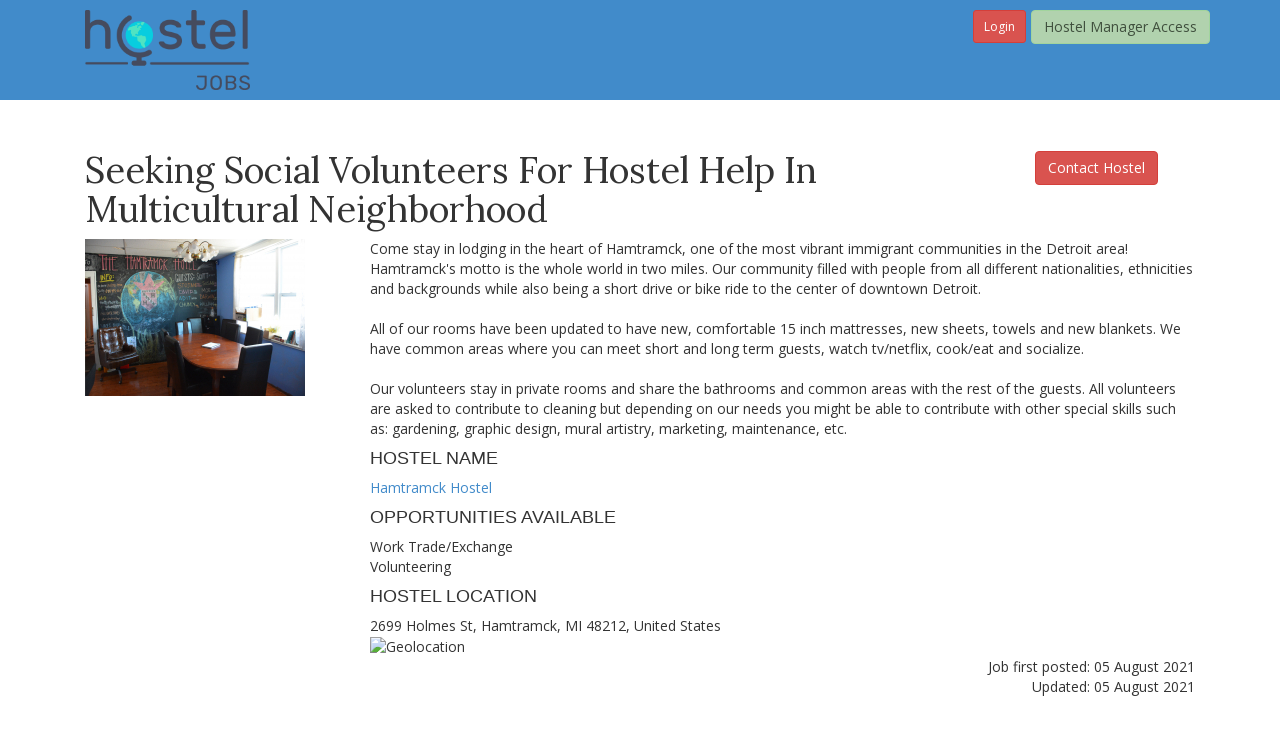

--- FILE ---
content_type: text/html; charset=utf-8
request_url: https://hostelmanagement.com/content/seeking-social-volunteers-hostel-help-multicultural-neighborhood
body_size: 6698
content:
<!DOCTYPE html PUBLIC "-//W3C//DTD XHTML+RDFa 1.0//EN"
  "http://www.w3.org/MarkUp/DTD/xhtml-rdfa-1.dtd">
<html lang="en" dir="ltr"
  xmlns:og="http://ogp.me/ns#"
  xmlns:article="http://ogp.me/ns/article#"
  xmlns:book="http://ogp.me/ns/book#"
  xmlns:profile="http://ogp.me/ns/profile#"
  xmlns:video="http://ogp.me/ns/video#"
  xmlns:product="http://ogp.me/ns/product#"
  xmlns:content="http://purl.org/rss/1.0/modules/content/"
  xmlns:dc="http://purl.org/dc/terms/"
  xmlns:foaf="http://xmlns.com/foaf/0.1/"
  xmlns:rdfs="http://www.w3.org/2000/01/rdf-schema#"
  xmlns:sioc="http://rdfs.org/sioc/ns#"
  xmlns:sioct="http://rdfs.org/sioc/types#"
  xmlns:skos="http://www.w3.org/2004/02/skos/core#"
  xmlns:xsd="http://www.w3.org/2001/XMLSchema#">
<head profile="http://www.w3.org/1999/xhtml/vocab">
  <meta charset="utf-8">
  <meta name="viewport" content="width=device-width, initial-scale=1.0">
  <meta name="cf-2fa-verify" content="70b7dbbc9ddadc5">
  <meta http-equiv="Content-Type" content="text/html; charset=utf-8" />
<link rel="shortcut icon" href="https://hostelmanagement.com/sites/default/files/HM_Favicon_0.svg" type="image/svg+xml" />
<meta name="copyright" content="Copyright (c) 2004 - 2026 Hostel Management International, LLC" />
<meta name="description" content="Come stay in lodging in the heart of Hamtramck, one of the most vibrant immigrant communities in the Detroit area!" />
<meta name="keywords" content="open a hostel,start a hostel,hostel management,hostels,youth hostels,backpackers,hostel marketing" />
<meta name="generator" content="Drupal 7 (http://drupal.org)" />
<link rel="canonical" href="http://hosteljobs.net/content/seeking-social-volunteers-hostel-help-multicultural-neighborhood" />
<link rel="shortlink" href="https://hostelmanagement.com/node/1101174" />
<meta property="og:site_name" content="Hostel Management" />
<meta property="og:url" content="https://hostelmanagement.com/content/seeking-social-volunteers-hostel-help-multicultural-neighborhood" />
<meta property="og:title" content="Seeking social volunteers for hostel help in multicultural neighborhood | Hostel Management" />
<meta property="og:description" content="Come stay in lodging in the heart of Hamtramck, one of the most vibrant immigrant communities in the Detroit area! Hamtramck&#039;s motto is the whole world in two miles." />
<meta property="og:updated_time" content="2021-08-05T18:23:06-07:00" />
<meta property="og:image" content="https://hostelmanagement.com/sites/default/files/chalk%20update_0.jpg" />
<meta property="article:published_time" content="2021-08-05T18:23:06-07:00" />
<meta property="article:modified_time" content="2021-08-05T18:23:06-07:00" />
  <title>Seeking social volunteers for hostel help in multicultural neighborhood | Hostel Management</title>
  <link type="text/css" rel="stylesheet" href="https://hostelmanagement.com/sites/default/files/css/css_lQaZfjVpwP_oGNqdtWCSpJT1EMqXdMiU84ekLLxQnc4.css" media="all" />
<link type="text/css" rel="stylesheet" href="https://hostelmanagement.com/sites/default/files/css/css_YJo600u5DslEXHHEBzo7Whs7zYvH8oZK7MuO9r6-Ktg.css" media="screen" />
<link type="text/css" rel="stylesheet" href="https://hostelmanagement.com/sites/default/files/css/css_y5V-74fl2u3TPnO7Vzl0srF2_LEAmcANj4_-6qPJyxk.css" media="all" />
<link type="text/css" rel="stylesheet" href="https://hostelmanagement.com/sites/default/files/css/css_Tmx5Aj9IsXN8Pq3pLdKrBWU7nlRIjddX5zsJDglZSSU.css" media="all" />
<link type="text/css" rel="stylesheet" href="https://hostelmanagement.com/sites/default/files/css/css_YTHj7LkTKGROhOqZ6W0-8RcpSdqRNi_4KZs26FjXVSw.css" media="all" />
<link type="text/css" rel="stylesheet" href="//netdna.bootstrapcdn.com/bootstrap/3.0.2/css/bootstrap.min.css" media="all" />
<link type="text/css" rel="stylesheet" href="https://hostelmanagement.com/sites/default/files/css/css_mCGXODlxA_hcD8Ni_G5-hZBGHlrjGspvr6Y1q1r0lms.css" media="all" />
  <link href='//fonts.googleapis.com/css?family=Covered+By+Your+Grace' rel='stylesheet' type='text/css'>
  <link href='//fonts.googleapis.com/css?family=Open+Sans:400,600,700' rel='stylesheet' type='text/css'>
  <link href='//fonts.googleapis.com/css?family=Lora:400,700,400italic,700italic' rel='stylesheet' type='text/css'>
  <!-- HTML5 element support for IE6-8 -->
  <!--[if lt IE 9]>
    <script src="//html5shiv.googlecode.com/svn/trunk/html5.js"></script>
  <![endif]-->
  <script src="https://hostelmanagement.com/sites/default/files/js/js_jR5PzzcdiXzXPPH6viGlnjfCU9GOHnfV-niDQ-QSgnA.js"></script>
<script src="https://hostelmanagement.com/sites/default/files/js/js_oZD9-WvfiElJ5KPavqu9ZAQiZcfWlzNCzxFHpedR9dI.js"></script>
<script src="//netdna.bootstrapcdn.com/bootstrap/3.0.2/js/bootstrap.min.js"></script>
<script src="https://hostelmanagement.com/sites/default/files/js/js_MqaKhKJ5MCEsbuJGjL07QFGAH9wvBFb6n_YT8WmorSA.js"></script>
<script src="https://hostelmanagement.com/sites/default/files/js/js_zPHXrNzFtIMA3VVZkW_qhoAYYm-FAzY5ACu5h-I40MM.js"></script>
<script>(function(i,s,o,g,r,a,m){i["GoogleAnalyticsObject"]=r;i[r]=i[r]||function(){(i[r].q=i[r].q||[]).push(arguments)},i[r].l=1*new Date();a=s.createElement(o),m=s.getElementsByTagName(o)[0];a.async=1;a.src=g;m.parentNode.insertBefore(a,m)})(window,document,"script","https://www.google-analytics.com/analytics.js","ga");ga("create", "UA-408286-9", {"cookieDomain":"auto"});ga("set", "anonymizeIp", true);ga("send", "pageview");</script>
<script src="https://hostelmanagement.com/sites/default/files/js/js_iZKBbFBeHzOSTj3CHxeIZl2YJ0ybs5P3cUBlbUhv8l4.js"></script>
<script src="https://js.stripe.com/v3"></script>
<script src="https://hostelmanagement.com/sites/default/files/js/js_xpN7PfJIcVpmvzRfNuoWvH70Mkcserf1wuQlmHkVJwY.js"></script>
<script src="https://hostelmanagement.com/sites/default/files/js/js_EPKLtToc-Dez8Au9zZitmg7pATXoDSMeBhtbxbTDZYc.js"></script>
<script>jQuery.extend(Drupal.settings, {"basePath":"\/","pathPrefix":"","ajaxPageState":{"theme":"hosteljobs","theme_token":"PxFCSTtPdBiwwT3DBVRUZnKphau4Bzz4wMrUXcVhDEU","js":{"sites\/all\/themes\/bootstrap\/js\/bootstrap.js":1,"sites\/all\/modules\/jquery_update\/replace\/jquery\/1.7\/jquery.min.js":1,"misc\/jquery-extend-3.4.0.js":1,"misc\/jquery.once.js":1,"misc\/drupal.js":1,"sites\/all\/modules\/tipsy\/javascripts\/jquery.tipsy.js":1,"sites\/all\/modules\/tipsy\/javascripts\/tipsy.js":1,"sites\/all\/modules\/jquery_update\/replace\/ui\/ui\/minified\/jquery.ui.core.min.js":1,"sites\/all\/modules\/jquery_update\/replace\/ui\/ui\/minified\/jquery.ui.widget.min.js":1,"sites\/all\/modules\/jquery_update\/replace\/ui\/ui\/minified\/jquery.ui.position.min.js":1,"sites\/all\/modules\/jquery_update\/replace\/ui\/ui\/minified\/jquery.ui.menu.min.js":1,"sites\/all\/modules\/jquery_update\/replace\/ui\/ui\/minified\/jquery.ui.autocomplete.min.js":1,"\/\/netdna.bootstrapcdn.com\/bootstrap\/3.0.2\/js\/bootstrap.min.js":1,"sites\/all\/modules\/custom\/hm_helper\/lib\/admin\/admin.js":1,"sites\/all\/modules\/custom\/hm_user_login\/js\/hm_user_login.js":1,"sites\/all\/modules\/avatar_uploader\/avatar_uploader.js":1,"sites\/all\/libraries\/colorbox\/jquery.colorbox-min.js":1,"sites\/all\/modules\/colorbox\/js\/colorbox.js":1,"sites\/all\/modules\/colorbox\/styles\/default\/colorbox_style.js":1,"sites\/all\/modules\/colorbox\/js\/colorbox_load.js":1,"sites\/all\/modules\/colorbox\/js\/colorbox_inline.js":1,"sites\/all\/modules\/search_autocomplete\/js\/jquery.autocomplete.js":1,"sites\/all\/modules\/google_analytics\/googleanalytics.js":1,"0":1,"sites\/all\/modules\/custom\/notion_api\/js\/notion_api.js":1,"https:\/\/js.stripe.com\/v3":1,"sites\/all\/libraries\/superfish\/jquery.hoverIntent.minified.js":1,"sites\/all\/libraries\/superfish\/sfsmallscreen.js":1,"sites\/all\/libraries\/superfish\/supposition.js":1,"sites\/all\/libraries\/superfish\/superfish.js":1,"sites\/all\/libraries\/superfish\/supersubs.js":1,"sites\/all\/modules\/superfish\/superfish.js":1,"sites\/all\/themes\/hosteljobs\/js\/bootstrap-select.js":1,"sites\/all\/themes\/hosteljobs\/js\/jquery.matchHeight-min.js":1,"sites\/all\/themes\/hosteljobs\/js\/script.js":1},"css":{"modules\/system\/system.base.css":1,"sites\/all\/modules\/tipsy\/stylesheets\/tipsy.css":1,"misc\/ui\/jquery.ui.core.css":1,"misc\/ui\/jquery.ui.theme.css":1,"misc\/ui\/jquery.ui.menu.css":1,"misc\/ui\/jquery.ui.autocomplete.css":1,"sites\/all\/modules\/date\/date_api\/date.css":1,"sites\/all\/modules\/date\/date_popup\/themes\/datepicker.1.7.css":1,"modules\/field\/theme\/field.css":1,"sites\/all\/modules\/custom\/hm_helper\/lib\/admin\/admin.css":1,"sites\/all\/modules\/custom\/hm_user_login\/css\/hm_user_login.css":1,"sites\/all\/modules\/logintoboggan\/logintoboggan.css":1,"sites\/all\/modules\/views\/css\/views.css":1,"sites\/all\/modules\/avatar_uploader\/avatar_uploader.css":1,"sites\/all\/modules\/colorbox\/styles\/default\/colorbox_style.css":1,"sites\/all\/modules\/ctools\/css\/ctools.css":1,"sites\/all\/modules\/hm_hostels_search\/hm_hostels_search.css":1,"sites\/all\/modules\/openlayers_proximity\/openlayers_proximity.css":1,"sites\/all\/modules\/panels\/css\/panels.css":1,"sites\/all\/modules\/xbbcode\/xbbcode_basic\/xbbcode_basic.css":1,"sites\/all\/modules\/search_autocomplete\/css\/themes\/basic-green.css":1,"sites\/all\/libraries\/superfish\/css\/superfish.css":1,"\/\/netdna.bootstrapcdn.com\/bootstrap\/3.0.2\/css\/bootstrap.min.css":1,"sites\/all\/themes\/bootstrap\/css\/overrides.css":1,"sites\/all\/themes\/hosteljobs\/css\/font-awesome.min.css":1,"sites\/all\/themes\/hosteljobs\/css\/style.css":1,"sites\/all\/themes\/hosteljobs\/css\/bootstrap-select.min.css":1,"sites\/all\/themes\/hosteljobs\/css\/dan.css":1,"sites\/all\/themes\/hosteljobs\/css\/blog.css":1}},"avatar_panel_id":"avatar_001","colorbox":{"opacity":"0.85","current":"{current} of {total}","previous":"\u00ab Prev","next":"Next \u00bb","close":"Close","maxWidth":"98%","maxHeight":"98%","fixed":true,"mobiledetect":true,"mobiledevicewidth":"480px"},"tipsy":{"custom_selectors":[{"selector":".field-name-field-number-flex-rooms","options":{"fade":1,"gravity":"s","trigger":"hover","delayIn":"0","delayOut":"0","opacity":"0.8","offset":"0","html":1,"tooltip_content":{"source":"attribute","selector":"title"}}},{"selector":".view-forum-comments .posted-comment-date span.field-content","options":{"fade":1,"gravity":"s","trigger":"hover","delayIn":"0","delayOut":"0","opacity":"0.8","offset":"0","html":0,"tooltip_content":{"source":"attribute","selector":"title"}}},{"selector":".node-forum .post-info span.post-date","options":{"fade":1,"gravity":"s","trigger":"hover","delayIn":"0","delayOut":"0","opacity":"0.8","offset":"0","html":0,"tooltip_content":{"source":"attribute","selector":"title"}}}]},"better_exposed_filters":{"views":{"hostel_name_and_link":{"displays":{"block_1":{"filters":[]}}},"hmi_blog_related_pages":{"displays":{"block":{"filters":[]}}},"hostel_location_map":{"displays":{"block_1":{"filters":[]}}}}},"search_autocomplete":{"form3":{"selector":"#edit-search-block-form--2","minChars":"3","max_sug":"10","type":"internal","datas":"https:\/\/hostelmanagement.com\/search_autocomplete\/autocomplete\/3\/","fid":"3","theme":"basic-green","auto_submit":"1","auto_redirect":"1"},"form4":{"selector":"#jqe-autocomplete","minChars":"1","max_sug":"20","type":"internal","datas":"https:\/\/hostelmanagement.com\/search-autocomplete-suggestions","fid":"4","theme":"basic-green","auto_submit":"1","auto_redirect":"1"}},"googleanalytics":{"trackOutbound":1,"trackMailto":1,"trackDownload":1,"trackDownloadExtensions":"7z|aac|arc|arj|asf|asx|avi|bin|csv|doc(x|m)?|dot(x|m)?|exe|flv|gif|gz|gzip|hqx|jar|jpe?g|js|mp(2|3|4|e?g)|mov(ie)?|msi|msp|pdf|phps|png|ppt(x|m)?|pot(x|m)?|pps(x|m)?|ppam|sld(x|m)?|thmx|qtm?|ra(m|r)?|sea|sit|tar|tgz|torrent|txt|wav|wma|wmv|wpd|xls(x|m|b)?|xlt(x|m)|xlam|xml|z|zip","trackColorbox":1},"superfish":{"1":{"id":"1","sf":{"animation":{"opacity":"show","height":"show"},"speed":"\u0027fast\u0027","autoArrows":true,"dropShadows":true,"disableHI":false},"plugins":{"smallscreen":{"mode":"window_width","addSelected":false,"menuClasses":false,"hyperlinkClasses":false,"title":"HJ main menu"},"supposition":true,"bgiframe":false,"supersubs":{"minWidth":"12","maxWidth":"27","extraWidth":1}}}},"bootstrap":{"anchorsFix":1,"anchorsSmoothScrolling":1,"popoverEnabled":1,"popoverOptions":{"animation":1,"html":0,"placement":"right","selector":"","trigger":"click","title":"","content":"","delay":0,"container":"body"},"tooltipEnabled":1,"tooltipOptions":{"animation":1,"html":0,"placement":"auto left","selector":"","trigger":"hover focus","delay":0,"container":"body"}}});</script>
</head>
<body class="html not-front not-logged-in no-sidebars page-node page-node- page-node-1101174 node-type-hostel-jobs-db domain-dev-hm7-pantheon-io role-id-1 role-anonymous-user user-uid-0" >
  <div id="skip-link">
    <a href="#main-content" class="element-invisible element-focusable">Skip to main content</a>
  </div>
    <header id="navbar" role="banner" class="navbar-default">
  <div class="container">
  

<div class="col-sm-3">
    <div class="navbar-header">      
                  <div id="logo">
          <a class="logo" href="/" title="Home">
            <img src="/sites/all/themes/hosteljobs/images/hosteljobs-logo.png" alt="Home" />
          </a>
      </div>
          </div>
</div><!--end col-sm-3-->

<div class="col-sm-9">
	<div class="row">  <div class="region region-manager-access">
    <section id="block-block-6" class="block block-block clearfix">

      
  <a class="pull-right btn btn-warning" href="/contacting-hostel-jobs-workers">Hostel Manager Access</a>  <a style="margin-right: 5px; line-height: 1.8;" class="pull-right btn btn-danger btn-sm" href="/user">Login</a>
</section> <!-- /.block -->
  </div>
</div>


        <nav role="navigation">          
                        <div class="region region-navigation">
    <section id="block-superfish-1" class="block block-superfish clearfix">

      
  <ul id="superfish-1" class="menu sf-menu sf-menu-hj-main-menu sf-horizontal sf-style-none sf-total-items-5 sf-parent-items-2 sf-single-items-3"><li id="menu-1862-1" class="first odd sf-item-1 sf-depth-1 sf-total-children-2 sf-parent-children-0 sf-single-children-2 menuparent"><a href="/browse-hostel-jobs" title="" class="sf-depth-1 menuparent">BROWSE JOBS</a><ul><li id="menu-4703-1" class="first odd sf-item-1 sf-depth-2 sf-no-children"><a href="/browse-hostel-jobs" title="" class="sf-depth-2">BROWSE HOSTEL JOBS</a></li><li id="menu-4704-1" class="last even sf-item-2 sf-depth-2 sf-no-children"><a href="/browse-jobs" title="" class="sf-depth-2">BROWSE JOBS</a></li></ul></li><li id="menu-1863-1" class="middle even sf-item-2 sf-depth-1 sf-no-children"><a href="/profile-result" title="" class="sf-depth-1">BROWSE WORKERS</a></li><li id="menu-5360-1" class="middle odd sf-item-3 sf-depth-1 sf-no-children"><a href="/hostels" title="" class="sf-depth-1">BROWSE HOSTELS</a></li><li id="menu-1864-1" class="middle even sf-item-4 sf-depth-1 sf-total-children-4 sf-parent-children-0 sf-single-children-4 menuparent"><a href="/hj/forums/recent-activity" title="" class="sf-depth-1 menuparent">FORUM</a><ul><li id="menu-1865-1" class="first odd sf-item-1 sf-depth-2 sf-no-children"><a href="/hj/forums/unread" title="" class="sf-depth-2">NEW POSTS</a></li><li id="menu-1866-1" class="middle even sf-item-2 sf-depth-2 sf-no-children"><a href="/hj/forums/recent-activity" title="" class="sf-depth-2">RECENT ACTIVITY</a></li><li id="menu-1877-1" class="middle odd sf-item-3 sf-depth-2 sf-no-children"><a href="/Recent-Activity/89" title="" class="sf-depth-2">OTHER TOPICS</a></li><li id="menu-1880-1" class="last even sf-item-4 sf-depth-2 sf-no-children"><a href="/forum" title="" class="sf-depth-2">FORUM INDEX</a></li></ul></li><li id="menu-1881-1" class="last odd sf-item-5 sf-depth-1 sf-no-children"><a href="/about" title="" class="sf-depth-1">ABOUT</a></li></ul>
</section> <!-- /.block -->
  </div>
                  </nav>


</div>
    
  </div><!--end container-->
</header>

<div class="main-container container">

  <header role="banner" id="page-header">
  <div class="page-header clearfix">
      <div class="col-sm-10">
          
      </div>
      <div class="col-sm-2"></div>
      
      </div><!--end page-header-->   

      </header> <!-- /#page-header -->

  <div class="row">

    
    <section class="col-sm-12">
    
    
                  <a id="main-content"></a>
                             <div class="row">
      <div class="col-sm-2 jfound"></div>
      <div class="col-sm-10 site_tagline"></div>
      </div>
        <div class="region region-content">
    <section id="block-system-main" class="block block-system clearfix">

      
  <div class="col-sm-10">
    <h1 class="margin-top">Seeking social volunteers for hostel help in multicultural neighborhood </h1>
</div>
<div class="col-sm-2"><a class="btn btn-danger" href="#" data-toggle="modal" data-target="#myModal">Contact Hostel</a></div>
<div class="col-sm-3"> <div class="field field-name-field-hostel-profile-picture field-type-image field-label-hidden"><div class="field-items"><div class="field-item even"><img typeof="foaf:Image" src="https://hostelmanagement.com/sites/default/files/styles/medium/public/chalk%20update_0.jpg?itok=l1nIDxxx" width="220" height="157" alt="" /></div></div></div> </div>
<div class="col-sm-9">
<div class="user_intro">
 Come stay in lodging in the heart of Hamtramck, one of the most vibrant immigrant communities in the Detroit area! Hamtramck's motto is the whole world in two miles. Our community filled with people from all different nationalities, ethnicities and backgrounds while also being a short drive or bike ride to the center of downtown Detroit. <br />
<br />
All of our rooms have been updated to have new, comfortable 15 inch mattresses, new sheets, towels and new blankets. We have common areas where you can meet short and long term guests, watch tv/netflix, cook/eat and socialize. <br />
<br />
Our volunteers stay in private rooms and share the bathrooms and common areas with the rest of the guests. All volunteers are asked to contribute to cleaning but depending on our needs you might be able to contribute with other special skills such as: gardening, graphic design, mural artistry, marketing, maintenance, etc.  </div>

    <div class="user_intro">
  <h4>HOSTEL NAME</h4>
  <div class="field field-name-field-name-of-your-hostel field-type-entityreference field-label-hidden"><div class="field-items"><div class="field-item even"><div  about="/united-states/hamtramck/hamtramck-hostel" typeof="sioc:Item foaf:Document" class="ds-1col node node-hostels-db view-mode-hostel_profile clearfix">

  
  <div class="view view-hostel-name-and-link view-id-hostel_name_and_link view-display-id-block_1 view-dom-id-c49945b3cbd1828e21749f18517600ca">
        
  
  
      <div class="view-content">
        <div class="views-row views-row-1 views-row-odd views-row-first views-row-last">
      
  <div class="views-field views-field-title">        <span class="field-content"><a href="http://www.hamtramckhostel.com" rel="nofollow">Hamtramck Hostel</a></span>  </div>  </div>
    </div>
  
  
  
  
  
  
</div></div>

</div></div></div></div>
<div class="user_intro">
  <h4>OPPORTUNITIES AVAILABLE</h4>
  <div class="field field-name-field-job-type field-type-taxonomy-term-reference field-label-hidden"><div class="field-items"><div class="field-item even">Work Trade/Exchange</div><div class="field-item odd">Volunteering</div></div></div></div>
<div class="user_intro">
  <h4>HOSTEL LOCATION</h4>
  2699 Holmes St, Hamtramck, MI 48212, United States<div class="view view-hostel-location-map view-id-hostel_location_map view-display-id-block_1 view-dom-id-4590c29e5cf7487638516b95df1d954c">
        
  
  
      <div class="view-content">
        <div class="views-row views-row-1 views-row-odd views-row-first views-row-last">
      
  <div class="views-field views-field-field-google-map-geocode">        <div class="field-content"><div><img class="geolocation-googlemaps-static" typeof="foaf:Image" src="//maps.google.com/maps/api/staticmap?zoom=7&amp;size=820x500&amp;format=png8&amp;maptype=roadmap&amp;markers=size%3Amid%7Ccolor%3Ared%7C42.400683000000%2C-83.061292000000&amp;key=AIzaSyBPr0MD21jO4jPjtZDiCGYaMeMzWW6sk8Y" alt="Geolocation" /></div></div>  </div>  </div>
    </div>
  
  
  
  
  
  
</div></div>

        <div class="job-created text-right">
        <div>Job first posted: 05 August 2021</div>
                        <div>
        Updated: 05 August 2021                    </div>
            </div>


<!-- Modal -->
<div class="modal fade" id="myModal" tabindex="-1" role="dialog" aria-labelledby="myModalLabel" aria-hidden="true">
  <div class="modal-dialog">
    <div class="modal-content">
      <!--<div class="modal-header">
        <button type="button" class="close" data-dismiss="modal" aria-label="Close"><span aria-hidden="true">&times;</span></button>
        <h4 class="modal-title" id="myModalLabel">Modal title</h4>
      </div>-->
      <div class="modal-body">
                	<p>Please login first to send message <a class="btn btn-danger btn-sm" href="/user">Login</a></p>
              </div>
      <div class="modal-footer">
        <button type="button" class="btn btn-default" data-dismiss="modal">Close</button>
      </div>
    </div>
  </div>
</div>
</section> <!-- /.block -->
  </div>
    </section>

    
  </div>
</div>
<footer class="footer">
<div class="container">
    <div class="region region-footer">
    <section id="block-menu-block-1" class="block block-menu-block clearfix">

      
  <div class="menu-block-wrapper menu-block-1 menu-name-menu-hj-footer-menu parent-mlid-0 menu-level-1">
  <ul class="menu nav"><li class="first leaf menu-mlid-2404"><a href="/profile-result" title="">Browse Workers</a></li>
<li class="leaf menu-mlid-2405"><a href="/browse-hostel-jobs" title="">Browse Jobs</a></li>
<li class="leaf menu-mlid-2406"><a href="/forums/unread" title="">Forum</a></li>
<li class="last leaf menu-mlid-2407"><a href="/content/about" title="">About</a></li>
</ul></div>

</section> <!-- /.block -->
<section id="block-block-8" class="block block-block clearfix">

      
  <p>© Copyright Hostel Management International, LLC Use of this site subject to <a href="http://hosteljobs.net/terms">Website Terms </a>, <a href="/privacy">Privacy Policy</a>, <a href="/forum-policy">Forum Policy</a> and <a href="/dcma">DCMA</a></p>

</section> <!-- /.block -->
  </div>
</div>
</footer>  <script src="https://hostelmanagement.com/sites/default/files/js/js_XfOy2kHJ0VAMNHnrDs_adY7emHiv6x59ThA5Ej60AZo.js"></script>
</body>
</html>


--- FILE ---
content_type: text/css
request_url: https://hostelmanagement.com/sites/default/files/css/css_mCGXODlxA_hcD8Ni_G5-hZBGHlrjGspvr6Y1q1r0lms.css
body_size: 18342
content:
@import url(//fonts.googleapis.com/css?family=Raleway:600,500,400,300,200);@import url(//fonts.googleapis.com/css?family=Oswald:400,300);@import url(//fonts.googleapis.com/css?family=Raleway:600,500,400,300,200);@import url(//fonts.googleapis.com/css?family=Adamina);@import url(//fonts.googleapis.com/css?family=Source+Sans+Pro:400,600,700);html.overlay-open .navbar-fixed-top{z-index:400}html.js fieldset.collapsed{height:auto}html.js input.form-autocomplete{background-image:none}body{position:relative}body.admin-expanded.admin-vertical.admin-nw .navbar,body.admin-expanded.admin-vertical.admin-sw .navbar{margin-left:260px}body.navbar-is-fixed-top{padding-top:64px!important}body.navbar-is-fixed-bottom{padding-bottom:64px!important}body.toolbar{padding-top:30px!important}body.toolbar .navbar-fixed-top{top:30px}body.toolbar.navbar-is-fixed-top{padding-top:94px!important}body.toolbar-drawer{padding-top:64px!important}body.toolbar-drawer .navbar-fixed-top{top:64px}body.toolbar-drawer.navbar-is-fixed-top{padding-top:128px!important}body.admin-menu .navbar-fixed-top{top:29px}body.admin-menu.navbar-is-fixed-top{padding-top:93px!important}body div#admin-toolbar{z-index:1600}body #toolbar,body #admin-menu,body #admin-toolbar{-webkit-box-shadow:none;-moz-box-shadow:none;box-shadow:none}body #admin-menu{margin:0;padding:0;position:fixed;z-index:1600}body #admin-menu .dropdown li{line-height:normal}.navbar.container{margin-top:20px}@media screen and (min-width:768px){.navbar.container{max-width:720px}}@media screen and (min-width:992px){.navbar.container{max-width:940px}}@media screen and (min-width:1200px){.navbar.container{max-width:1140px}}.navbar.container>.container{margin:0;padding:0;width:auto}#overlay-container,.overlay-modal-background,.overlay-element{z-index:1500}#toolbar{z-index:1600}.modal{z-index:1620}.modal-dialog{z-index:1630}.modal-backdrop{z-index:1610}.footer{margin-top:45px;padding-top:35px;padding-bottom:36px;border-top:1px solid #E5E5E5}.element-invisible{margin:0;padding:0;width:1px}.navbar .logo{margin-right:-15px;padding-left:15px;padding-right:15px}@media screen and (min-width:768px){.navbar .logo{margin-right:0;padding-left:0}}ul.secondary{float:left}@media screen and (min-width:768px){ul.secondary{float:right}}.page-header{margin-top:0}.block:first-child h2.block-title{margin-top:0}p:last-child{margin-bottom:0}.region-help>.glyphicon{font-size:18px;float:left;margin:-.05em .5em 0 0}.region-help .block{overflow:hidden}form#search-block-form{margin:0}.navbar #block-search-form{float:none;margin:5px 0 5px 5px}@media screen and (min-width:992px){.navbar #block-search-form{float:right}}.navbar-search .control-group{margin-bottom:0}ul.action-links{margin:12px 0;padding:0}ul.action-links li{display:inline;margin:0;padding:0 6px 0 0}ul.action-links .glyphicon{padding-right:.5em}input,textarea,select,.uneditable-input{max-width:100%;width:auto}input.error{color:#b94a48;border-color:#ebccd1}fieldset legend.panel-heading{float:left;line-height:1em;margin:0}fieldset .panel-body{clear:both}fieldset .panel-heading a.panel-title{color:inherit;display:block;margin:-10px -15px;padding:10px 15px}fieldset .panel-heading a.panel-title:hover{text-decoration:none}.form-actions{clear:both}.resizable-textarea textarea{border-radius:4px 4px 0 0}.radio:first-child,.checkbox:first-child{margin-top:0}.radio:last-child,.checkbox:last-child{margin-bottom:0}.help-block,.control-group .help-inline{color:#999;font-size:12px;margin:5px 0 10px;padding:0}.panel-heading{display:block}a.tabledrag-handle .handle{height:auto;width:auto}.error{color:#b94a48}div.error,table tr.error{background-color:#f2dede;color:#b94a48}.control-group.error{background:0}.control-group.error label,.control-group.error .control-label{color:#b94a48;font-weight:600}.control-group.error input,.control-group.error textarea,.control-group.error select,.control-group.error .uneditable-input{color:#555;border:1px solid #ccc}.control-group.error .help-block,.control-group.error .help-inline{color:#333}.list-inline>li.first{padding-left:0}.nav-tabs{margin-bottom:10px}ul li.collapsed,ul li.expanded,ul li.leaf{list-style:none;list-style-image:none}.tabs--secondary{margin:0 0 10px}.submitted{margin-bottom:1em;font-style:italic;font-weight:400;color:#777}.password-strength{width:17em;float:right;margin-top:1.4em}.password-strength-title{display:inline}.password-strength-text{float:right;font-weight:700}.password-indicator{background-color:#949494;height:.3em;width:100%}.password-indicator div{height:100%;width:0;background-color:#999}input.password-confirm,input.password-field{width:16em;margin-bottom:.4em}div.password-confirm{float:right;margin-top:1.5em;visibility:hidden;width:17em}div.form-item div.password-suggestions{padding:.2em .5em;margin:.7em 0;width:38.5em;border:1px solid #B4B4B4}div.password-suggestions ul{margin-bottom:0}.confirm-parent,.password-parent{clear:left;margin:0;width:36.3em}.progress-wrapper .progress{margin-bottom:10px}.pagination ul>li>a.progress-disabled{float:left}.form-autocomplete .glyphicon{color:#999;font-size:120%}.form-autocomplete .glyphicon.glyphicon-spin{color:#428bca}.form-autocomplete .input-group-addon{background-color:#fff}.ajax-progress .glyphicon{font-size:90%;margin:0 -.25em 0 .5em}.glyphicon-spin{display:inline-block;-moz-animation:spin 1s infinite linear;-o-animation:spin 1s infinite linear;-webkit-animation:spin 1s infinite linear;animation:spin 1s infinite linear}a .glyphicon-spin{display:inline-block;text-decoration:none}@-moz-keyframes spin{0%{-moz-transform:rotate(0deg)}100%{-moz-transform:rotate(359deg)}}@-webkit-keyframes spin{0%{-webkit-transform:rotate(0deg)}100%{-webkit-transform:rotate(359deg)}}@-o-keyframes spin{0%{-o-transform:rotate(0deg)}100%{-o-transform:rotate(359deg)}}@-ms-keyframes spin{0%{-ms-transform:rotate(0deg)}100%{-ms-transform:rotate(359deg)}}@keyframes spin{0%{transform:rotate(0deg)}100%{transform:rotate(359deg)}}.glyphicon-refresh{-webkit-transform-origin:50% 45%;-moz-transform-origin:50% 45%;-ms-transform-origin:50% 45%;-o-transform-origin:50% 45%;transform-origin:50% 45%}.tabbable{margin-bottom:20px}.tabs-below>.nav-tabs,.tabs-left>.nav-tabs,.tabs-right>.nav-tabs{border-bottom:0}.tabs-below>.nav-tabs .summary,.tabs-left>.nav-tabs .summary,.tabs-right>.nav-tabs .summary{color:#999;font-size:12px}.tab-pane>.panel-heading{display:none}.tab-content>.active{display:block}.tabs-below>.nav-tabs{border-top:1px solid #ddd}.tabs-below>.nav-tabs>li{margin-top:-1px;margin-bottom:0}.tabs-below>.nav-tabs>li>a{border-radius:0 0 4px 4px}.tabs-below>.nav-tabs>li>a:hover,.tabs-below>.nav-tabs>li>a:focus{border-top-color:#ddd;border-bottom-color:transparent}.tabs-below>.nav-tabs>.active>a,.tabs-below>.nav-tabs>.active>a:hover,.tabs-below>.nav-tabs>.active>a:focus{border-color:transparent #ddd #ddd}.tabs-left>.nav-tabs,.tabs-right>.nav-tabs{padding-bottom:20px;width:220px}.tabs-left>.nav-tabs>li,.tabs-right>.nav-tabs>li{float:none}.tabs-left>.nav-tabs>li:focus,.tabs-right>.nav-tabs>li:focus{outline:0}.tabs-left>.nav-tabs>li>a,.tabs-right>.nav-tabs>li>a{margin-right:0;margin-bottom:3px}.tabs-left>.nav-tabs>li>a:focus,.tabs-right>.nav-tabs>li>a:focus{outline:0}.tabs-left>.tab-content,.tabs-right>.tab-content{border-radius:0 4px 4px;-webkit-box-shadow:0 1px 1px rgba(0,0,0,.05);-moz-box-shadow:0 1px 1px rgba(0,0,0,.05);box-shadow:0 1px 1px rgba(0,0,0,.05);border:1px solid #ddd;overflow:hidden;padding:10px 15px}.tabs-left>.nav-tabs{float:left;margin-right:-1px}.tabs-left>.nav-tabs>li>a{border-radius:4px 0 0 4px}.tabs-left>.nav-tabs>li>a:hover,.tabs-left>.nav-tabs>li>a:focus{border-color:#eee #ddd #eee #eee}.tabs-left>.nav-tabs>.active>a,.tabs-left>.nav-tabs>.active>a:hover,.tabs-left>.nav-tabs>.active>a:focus{border-color:#ddd transparent #ddd #ddd;-webkit-box-shadow:-1px 1px 1px rgba(0,0,0,.05);-moz-box-shadow:-1px 1px 1px rgba(0,0,0,.05);box-shadow:-1px 1px 1px rgba(0,0,0,.05)}.tabs-right>.nav-tabs{float:right;margin-left:-1px}.tabs-right>.nav-tabs>li>a{border-radius:0 4px 4px 0}.tabs-right>.nav-tabs>li>a:hover,.tabs-right>.nav-tabs>li>a:focus{border-color:#eee #eee #eee #ddd;-webkit-box-shadow:1px 1px 1px rgba(0,0,0,.05);-moz-box-shadow:1px 1px 1px rgba(0,0,0,.05);box-shadow:1px 1px 1px rgba(0,0,0,.05)}.tabs-right>.nav-tabs>.active>a,.tabs-right>.nav-tabs>.active>a:hover,.tabs-right>.nav-tabs>.active>a:focus{border-color:#ddd #ddd #ddd transparent}th.checkbox,td.checkbox,th.radio,td.radio{display:table-cell}.views-display-settings .label{font-size:100%;color:#666}.views-display-settings .footer{padding:0;margin:4px 0 0}table .radio input[type=radio],table .checkbox input[type=checkbox]{max-width:inherit}.form-horizontal .form-group label{position:relative;min-height:1px;margin-top:0;margin-bottom:0;padding-top:7px;padding-left:15px;padding-right:15px;text-align:right}@media (min-width:768px){.form-horizontal .form-group label{float:left;width:16.666666666666664%}}.alert a{font-weight:700}.alert-success a{color:#356635}.alert-info a{color:#2d6987}.alert-warning a{color:#a47e3c}.alert-danger a{color:#953b39}
@font-face{font-family:'FontAwesome';src:url(/sites/all/themes/hosteljobs/fonts/fontawesome-webfont.eot?v=4.3.0);src:url(/sites/all/themes/hosteljobs/fonts/fontawesome-webfont.eot?#iefix&v=4.3.0) format('embedded-opentype'),url(/sites/all/themes/hosteljobs/fonts/fontawesome-webfont.woff2?v=4.3.0) format('woff2'),url(/sites/all/themes/hosteljobs/fonts/fontawesome-webfont.woff?v=4.3.0) format('woff'),url(/sites/all/themes/hosteljobs/fonts/fontawesome-webfont.ttf?v=4.3.0) format('truetype'),url(/sites/all/themes/hosteljobs/fonts/fontawesome-webfont.svg?v=4.3.0#fontawesomeregular) format('svg');font-weight:normal;font-style:normal}.fa{display:inline-block;font:normal normal normal 14px/1 FontAwesome;font-size:inherit;text-rendering:auto;-webkit-font-smoothing:antialiased;-moz-osx-font-smoothing:grayscale;transform:translate(0,0)}.fa-lg{font-size:1.33333333em;line-height:.75em;vertical-align:-15%}.fa-2x{font-size:2em}.fa-3x{font-size:3em}.fa-4x{font-size:4em}.fa-5x{font-size:5em}.fa-fw{width:1.28571429em;text-align:center}.fa-ul{padding-left:0;margin-left:2.14285714em;list-style-type:none}.fa-ul>li{position:relative}.fa-li{position:absolute;left:-2.14285714em;width:2.14285714em;top:.14285714em;text-align:center}.fa-li.fa-lg{left:-1.85714286em}.fa-border{padding:.2em .25em .15em;border:solid .08em #eee;border-radius:.1em}.pull-right{float:right}.pull-left{float:left}.fa.pull-left{margin-right:.3em}.fa.pull-right{margin-left:.3em}.fa-spin{-webkit-animation:fa-spin 2s infinite linear;animation:fa-spin 2s infinite linear}.fa-pulse{-webkit-animation:fa-spin 1s infinite steps(8);animation:fa-spin 1s infinite steps(8)}@-webkit-keyframes fa-spin{0%{-webkit-transform:rotate(0deg);transform:rotate(0deg)}100%{-webkit-transform:rotate(359deg);transform:rotate(359deg)}}@keyframes fa-spin{0%{-webkit-transform:rotate(0deg);transform:rotate(0deg)}100%{-webkit-transform:rotate(359deg);transform:rotate(359deg)}}.fa-rotate-90{filter:progid:DXImageTransform.Microsoft.BasicImage(rotation=1);-webkit-transform:rotate(90deg);-ms-transform:rotate(90deg);transform:rotate(90deg)}.fa-rotate-180{filter:progid:DXImageTransform.Microsoft.BasicImage(rotation=2);-webkit-transform:rotate(180deg);-ms-transform:rotate(180deg);transform:rotate(180deg)}.fa-rotate-270{filter:progid:DXImageTransform.Microsoft.BasicImage(rotation=3);-webkit-transform:rotate(270deg);-ms-transform:rotate(270deg);transform:rotate(270deg)}.fa-flip-horizontal{filter:progid:DXImageTransform.Microsoft.BasicImage(rotation=0,mirror=1);-webkit-transform:scale(-1,1);-ms-transform:scale(-1,1);transform:scale(-1,1)}.fa-flip-vertical{filter:progid:DXImageTransform.Microsoft.BasicImage(rotation=2,mirror=1);-webkit-transform:scale(1,-1);-ms-transform:scale(1,-1);transform:scale(1,-1)}:root .fa-rotate-90,:root .fa-rotate-180,:root .fa-rotate-270,:root .fa-flip-horizontal,:root .fa-flip-vertical{filter:none}.fa-stack{position:relative;display:inline-block;width:2em;height:2em;line-height:2em;vertical-align:middle}.fa-stack-1x,.fa-stack-2x{position:absolute;left:0;width:100%;text-align:center}.fa-stack-1x{line-height:inherit}.fa-stack-2x{font-size:2em}.fa-inverse{color:#fff}.fa-glass:before{content:"\f000"}.fa-music:before{content:"\f001"}.fa-search:before{content:"\f002"}.fa-envelope-o:before{content:"\f003"}.fa-heart:before{content:"\f004"}.fa-star:before{content:"\f005"}.fa-star-o:before{content:"\f006"}.fa-user:before{content:"\f007"}.fa-film:before{content:"\f008"}.fa-th-large:before{content:"\f009"}.fa-th:before{content:"\f00a"}.fa-th-list:before{content:"\f00b"}.fa-check:before{content:"\f00c"}.fa-remove:before,.fa-close:before,.fa-times:before{content:"\f00d"}.fa-search-plus:before{content:"\f00e"}.fa-search-minus:before{content:"\f010"}.fa-power-off:before{content:"\f011"}.fa-signal:before{content:"\f012"}.fa-gear:before,.fa-cog:before{content:"\f013"}.fa-trash-o:before{content:"\f014"}.fa-home:before{content:"\f015"}.fa-file-o:before{content:"\f016"}.fa-clock-o:before{content:"\f017"}.fa-road:before{content:"\f018"}.fa-download:before{content:"\f019"}.fa-arrow-circle-o-down:before{content:"\f01a"}.fa-arrow-circle-o-up:before{content:"\f01b"}.fa-inbox:before{content:"\f01c"}.fa-play-circle-o:before{content:"\f01d"}.fa-rotate-right:before,.fa-repeat:before{content:"\f01e"}.fa-refresh:before{content:"\f021"}.fa-list-alt:before{content:"\f022"}.fa-lock:before{content:"\f023"}.fa-flag:before{content:"\f024"}.fa-headphones:before{content:"\f025"}.fa-volume-off:before{content:"\f026"}.fa-volume-down:before{content:"\f027"}.fa-volume-up:before{content:"\f028"}.fa-qrcode:before{content:"\f029"}.fa-barcode:before{content:"\f02a"}.fa-tag:before{content:"\f02b"}.fa-tags:before{content:"\f02c"}.fa-book:before{content:"\f02d"}.fa-bookmark:before{content:"\f02e"}.fa-print:before{content:"\f02f"}.fa-camera:before{content:"\f030"}.fa-font:before{content:"\f031"}.fa-bold:before{content:"\f032"}.fa-italic:before{content:"\f033"}.fa-text-height:before{content:"\f034"}.fa-text-width:before{content:"\f035"}.fa-align-left:before{content:"\f036"}.fa-align-center:before{content:"\f037"}.fa-align-right:before{content:"\f038"}.fa-align-justify:before{content:"\f039"}.fa-list:before{content:"\f03a"}.fa-dedent:before,.fa-outdent:before{content:"\f03b"}.fa-indent:before{content:"\f03c"}.fa-video-camera:before{content:"\f03d"}.fa-photo:before,.fa-image:before,.fa-picture-o:before{content:"\f03e"}.fa-pencil:before{content:"\f040"}.fa-map-marker:before{content:"\f041"}.fa-adjust:before{content:"\f042"}.fa-tint:before{content:"\f043"}.fa-edit:before,.fa-pencil-square-o:before{content:"\f044"}.fa-share-square-o:before{content:"\f045"}.fa-check-square-o:before{content:"\f046"}.fa-arrows:before{content:"\f047"}.fa-step-backward:before{content:"\f048"}.fa-fast-backward:before{content:"\f049"}.fa-backward:before{content:"\f04a"}.fa-play:before{content:"\f04b"}.fa-pause:before{content:"\f04c"}.fa-stop:before{content:"\f04d"}.fa-forward:before{content:"\f04e"}.fa-fast-forward:before{content:"\f050"}.fa-step-forward:before{content:"\f051"}.fa-eject:before{content:"\f052"}.fa-chevron-left:before{content:"\f053"}.fa-chevron-right:before{content:"\f054"}.fa-plus-circle:before{content:"\f055"}.fa-minus-circle:before{content:"\f056"}.fa-times-circle:before{content:"\f057"}.fa-check-circle:before{content:"\f058"}.fa-question-circle:before{content:"\f059"}.fa-info-circle:before{content:"\f05a"}.fa-crosshairs:before{content:"\f05b"}.fa-times-circle-o:before{content:"\f05c"}.fa-check-circle-o:before{content:"\f05d"}.fa-ban:before{content:"\f05e"}.fa-arrow-left:before{content:"\f060"}.fa-arrow-right:before{content:"\f061"}.fa-arrow-up:before{content:"\f062"}.fa-arrow-down:before{content:"\f063"}.fa-mail-forward:before,.fa-share:before{content:"\f064"}.fa-expand:before{content:"\f065"}.fa-compress:before{content:"\f066"}.fa-plus:before{content:"\f067"}.fa-minus:before{content:"\f068"}.fa-asterisk:before{content:"\f069"}.fa-exclamation-circle:before{content:"\f06a"}.fa-gift:before{content:"\f06b"}.fa-leaf:before{content:"\f06c"}.fa-fire:before{content:"\f06d"}.fa-eye:before{content:"\f06e"}.fa-eye-slash:before{content:"\f070"}.fa-warning:before,.fa-exclamation-triangle:before{content:"\f071"}.fa-plane:before{content:"\f072"}.fa-calendar:before{content:"\f073"}.fa-random:before{content:"\f074"}.fa-comment:before{content:"\f075"}.fa-magnet:before{content:"\f076"}.fa-chevron-up:before{content:"\f077"}.fa-chevron-down:before{content:"\f078"}.fa-retweet:before{content:"\f079"}.fa-shopping-cart:before{content:"\f07a"}.fa-folder:before{content:"\f07b"}.fa-folder-open:before{content:"\f07c"}.fa-arrows-v:before{content:"\f07d"}.fa-arrows-h:before{content:"\f07e"}.fa-bar-chart-o:before,.fa-bar-chart:before{content:"\f080"}.fa-twitter-square:before{content:"\f081"}.fa-facebook-square:before{content:"\f082"}.fa-camera-retro:before{content:"\f083"}.fa-key:before{content:"\f084"}.fa-gears:before,.fa-cogs:before{content:"\f085"}.fa-comments:before{content:"\f086"}.fa-thumbs-o-up:before{content:"\f087"}.fa-thumbs-o-down:before{content:"\f088"}.fa-star-half:before{content:"\f089"}.fa-heart-o:before{content:"\f08a"}.fa-sign-out:before{content:"\f08b"}.fa-linkedin-square:before{content:"\f08c"}.fa-thumb-tack:before{content:"\f08d"}.fa-external-link:before{content:"\f08e"}.fa-sign-in:before{content:"\f090"}.fa-trophy:before{content:"\f091"}.fa-github-square:before{content:"\f092"}.fa-upload:before{content:"\f093"}.fa-lemon-o:before{content:"\f094"}.fa-phone:before{content:"\f095"}.fa-square-o:before{content:"\f096"}.fa-bookmark-o:before{content:"\f097"}.fa-phone-square:before{content:"\f098"}.fa-twitter:before{content:"\f099"}.fa-facebook-f:before,.fa-facebook:before{content:"\f09a"}.fa-github:before{content:"\f09b"}.fa-unlock:before{content:"\f09c"}.fa-credit-card:before{content:"\f09d"}.fa-rss:before{content:"\f09e"}.fa-hdd-o:before{content:"\f0a0"}.fa-bullhorn:before{content:"\f0a1"}.fa-bell:before{content:"\f0f3"}.fa-certificate:before{content:"\f0a3"}.fa-hand-o-right:before{content:"\f0a4"}.fa-hand-o-left:before{content:"\f0a5"}.fa-hand-o-up:before{content:"\f0a6"}.fa-hand-o-down:before{content:"\f0a7"}.fa-arrow-circle-left:before{content:"\f0a8"}.fa-arrow-circle-right:before{content:"\f0a9"}.fa-arrow-circle-up:before{content:"\f0aa"}.fa-arrow-circle-down:before{content:"\f0ab"}.fa-globe:before{content:"\f0ac"}.fa-wrench:before{content:"\f0ad"}.fa-tasks:before{content:"\f0ae"}.fa-filter:before{content:"\f0b0"}.fa-briefcase:before{content:"\f0b1"}.fa-arrows-alt:before{content:"\f0b2"}.fa-group:before,.fa-users:before{content:"\f0c0"}.fa-chain:before,.fa-link:before{content:"\f0c1"}.fa-cloud:before{content:"\f0c2"}.fa-flask:before{content:"\f0c3"}.fa-cut:before,.fa-scissors:before{content:"\f0c4"}.fa-copy:before,.fa-files-o:before{content:"\f0c5"}.fa-paperclip:before{content:"\f0c6"}.fa-save:before,.fa-floppy-o:before{content:"\f0c7"}.fa-square:before{content:"\f0c8"}.fa-navicon:before,.fa-reorder:before,.fa-bars:before{content:"\f0c9"}.fa-list-ul:before{content:"\f0ca"}.fa-list-ol:before{content:"\f0cb"}.fa-strikethrough:before{content:"\f0cc"}.fa-underline:before{content:"\f0cd"}.fa-table:before{content:"\f0ce"}.fa-magic:before{content:"\f0d0"}.fa-truck:before{content:"\f0d1"}.fa-pinterest:before{content:"\f0d2"}.fa-pinterest-square:before{content:"\f0d3"}.fa-google-plus-square:before{content:"\f0d4"}.fa-google-plus:before{content:"\f0d5"}.fa-money:before{content:"\f0d6"}.fa-caret-down:before{content:"\f0d7"}.fa-caret-up:before{content:"\f0d8"}.fa-caret-left:before{content:"\f0d9"}.fa-caret-right:before{content:"\f0da"}.fa-columns:before{content:"\f0db"}.fa-unsorted:before,.fa-sort:before{content:"\f0dc"}.fa-sort-down:before,.fa-sort-desc:before{content:"\f0dd"}.fa-sort-up:before,.fa-sort-asc:before{content:"\f0de"}.fa-envelope:before{content:"\f0e0"}.fa-linkedin:before{content:"\f0e1"}.fa-rotate-left:before,.fa-undo:before{content:"\f0e2"}.fa-legal:before,.fa-gavel:before{content:"\f0e3"}.fa-dashboard:before,.fa-tachometer:before{content:"\f0e4"}.fa-comment-o:before{content:"\f0e5"}.fa-comments-o:before{content:"\f0e6"}.fa-flash:before,.fa-bolt:before{content:"\f0e7"}.fa-sitemap:before{content:"\f0e8"}.fa-umbrella:before{content:"\f0e9"}.fa-paste:before,.fa-clipboard:before{content:"\f0ea"}.fa-lightbulb-o:before{content:"\f0eb"}.fa-exchange:before{content:"\f0ec"}.fa-cloud-download:before{content:"\f0ed"}.fa-cloud-upload:before{content:"\f0ee"}.fa-user-md:before{content:"\f0f0"}.fa-stethoscope:before{content:"\f0f1"}.fa-suitcase:before{content:"\f0f2"}.fa-bell-o:before{content:"\f0a2"}.fa-coffee:before{content:"\f0f4"}.fa-cutlery:before{content:"\f0f5"}.fa-file-text-o:before{content:"\f0f6"}.fa-building-o:before{content:"\f0f7"}.fa-hospital-o:before{content:"\f0f8"}.fa-ambulance:before{content:"\f0f9"}.fa-medkit:before{content:"\f0fa"}.fa-fighter-jet:before{content:"\f0fb"}.fa-beer:before{content:"\f0fc"}.fa-h-square:before{content:"\f0fd"}.fa-plus-square:before{content:"\f0fe"}.fa-angle-double-left:before{content:"\f100"}.fa-angle-double-right:before{content:"\f101"}.fa-angle-double-up:before{content:"\f102"}.fa-angle-double-down:before{content:"\f103"}.fa-angle-left:before{content:"\f104"}.fa-angle-right:before{content:"\f105"}.fa-angle-up:before{content:"\f106"}.fa-angle-down:before{content:"\f107"}.fa-desktop:before{content:"\f108"}.fa-laptop:before{content:"\f109"}.fa-tablet:before{content:"\f10a"}.fa-mobile-phone:before,.fa-mobile:before{content:"\f10b"}.fa-circle-o:before{content:"\f10c"}.fa-quote-left:before{content:"\f10d"}.fa-quote-right:before{content:"\f10e"}.fa-spinner:before{content:"\f110"}.fa-circle:before{content:"\f111"}.fa-mail-reply:before,.fa-reply:before{content:"\f112"}.fa-github-alt:before{content:"\f113"}.fa-folder-o:before{content:"\f114"}.fa-folder-open-o:before{content:"\f115"}.fa-smile-o:before{content:"\f118"}.fa-frown-o:before{content:"\f119"}.fa-meh-o:before{content:"\f11a"}.fa-gamepad:before{content:"\f11b"}.fa-keyboard-o:before{content:"\f11c"}.fa-flag-o:before{content:"\f11d"}.fa-flag-checkered:before{content:"\f11e"}.fa-terminal:before{content:"\f120"}.fa-code:before{content:"\f121"}.fa-mail-reply-all:before,.fa-reply-all:before{content:"\f122"}.fa-star-half-empty:before,.fa-star-half-full:before,.fa-star-half-o:before{content:"\f123"}.fa-location-arrow:before{content:"\f124"}.fa-crop:before{content:"\f125"}.fa-code-fork:before{content:"\f126"}.fa-unlink:before,.fa-chain-broken:before{content:"\f127"}.fa-question:before{content:"\f128"}.fa-info:before{content:"\f129"}.fa-exclamation:before{content:"\f12a"}.fa-superscript:before{content:"\f12b"}.fa-subscript:before{content:"\f12c"}.fa-eraser:before{content:"\f12d"}.fa-puzzle-piece:before{content:"\f12e"}.fa-microphone:before{content:"\f130"}.fa-microphone-slash:before{content:"\f131"}.fa-shield:before{content:"\f132"}.fa-calendar-o:before{content:"\f133"}.fa-fire-extinguisher:before{content:"\f134"}.fa-rocket:before{content:"\f135"}.fa-maxcdn:before{content:"\f136"}.fa-chevron-circle-left:before{content:"\f137"}.fa-chevron-circle-right:before{content:"\f138"}.fa-chevron-circle-up:before{content:"\f139"}.fa-chevron-circle-down:before{content:"\f13a"}.fa-html5:before{content:"\f13b"}.fa-css3:before{content:"\f13c"}.fa-anchor:before{content:"\f13d"}.fa-unlock-alt:before{content:"\f13e"}.fa-bullseye:before{content:"\f140"}.fa-ellipsis-h:before{content:"\f141"}.fa-ellipsis-v:before{content:"\f142"}.fa-rss-square:before{content:"\f143"}.fa-play-circle:before{content:"\f144"}.fa-ticket:before{content:"\f145"}.fa-minus-square:before{content:"\f146"}.fa-minus-square-o:before{content:"\f147"}.fa-level-up:before{content:"\f148"}.fa-level-down:before{content:"\f149"}.fa-check-square:before{content:"\f14a"}.fa-pencil-square:before{content:"\f14b"}.fa-external-link-square:before{content:"\f14c"}.fa-share-square:before{content:"\f14d"}.fa-compass:before{content:"\f14e"}.fa-toggle-down:before,.fa-caret-square-o-down:before{content:"\f150"}.fa-toggle-up:before,.fa-caret-square-o-up:before{content:"\f151"}.fa-toggle-right:before,.fa-caret-square-o-right:before{content:"\f152"}.fa-euro:before,.fa-eur:before{content:"\f153"}.fa-gbp:before{content:"\f154"}.fa-dollar:before,.fa-usd:before{content:"\f155"}.fa-rupee:before,.fa-inr:before{content:"\f156"}.fa-cny:before,.fa-rmb:before,.fa-yen:before,.fa-jpy:before{content:"\f157"}.fa-ruble:before,.fa-rouble:before,.fa-rub:before{content:"\f158"}.fa-won:before,.fa-krw:before{content:"\f159"}.fa-bitcoin:before,.fa-btc:before{content:"\f15a"}.fa-file:before{content:"\f15b"}.fa-file-text:before{content:"\f15c"}.fa-sort-alpha-asc:before{content:"\f15d"}.fa-sort-alpha-desc:before{content:"\f15e"}.fa-sort-amount-asc:before{content:"\f160"}.fa-sort-amount-desc:before{content:"\f161"}.fa-sort-numeric-asc:before{content:"\f162"}.fa-sort-numeric-desc:before{content:"\f163"}.fa-thumbs-up:before{content:"\f164"}.fa-thumbs-down:before{content:"\f165"}.fa-youtube-square:before{content:"\f166"}.fa-youtube:before{content:"\f167"}.fa-xing:before{content:"\f168"}.fa-xing-square:before{content:"\f169"}.fa-youtube-play:before{content:"\f16a"}.fa-dropbox:before{content:"\f16b"}.fa-stack-overflow:before{content:"\f16c"}.fa-instagram:before{content:"\f16d"}.fa-flickr:before{content:"\f16e"}.fa-adn:before{content:"\f170"}.fa-bitbucket:before{content:"\f171"}.fa-bitbucket-square:before{content:"\f172"}.fa-tumblr:before{content:"\f173"}.fa-tumblr-square:before{content:"\f174"}.fa-long-arrow-down:before{content:"\f175"}.fa-long-arrow-up:before{content:"\f176"}.fa-long-arrow-left:before{content:"\f177"}.fa-long-arrow-right:before{content:"\f178"}.fa-apple:before{content:"\f179"}.fa-windows:before{content:"\f17a"}.fa-android:before{content:"\f17b"}.fa-linux:before{content:"\f17c"}.fa-dribbble:before{content:"\f17d"}.fa-skype:before{content:"\f17e"}.fa-foursquare:before{content:"\f180"}.fa-trello:before{content:"\f181"}.fa-female:before{content:"\f182"}.fa-male:before{content:"\f183"}.fa-gittip:before,.fa-gratipay:before{content:"\f184"}.fa-sun-o:before{content:"\f185"}.fa-moon-o:before{content:"\f186"}.fa-archive:before{content:"\f187"}.fa-bug:before{content:"\f188"}.fa-vk:before{content:"\f189"}.fa-weibo:before{content:"\f18a"}.fa-renren:before{content:"\f18b"}.fa-pagelines:before{content:"\f18c"}.fa-stack-exchange:before{content:"\f18d"}.fa-arrow-circle-o-right:before{content:"\f18e"}.fa-arrow-circle-o-left:before{content:"\f190"}.fa-toggle-left:before,.fa-caret-square-o-left:before{content:"\f191"}.fa-dot-circle-o:before{content:"\f192"}.fa-wheelchair:before{content:"\f193"}.fa-vimeo-square:before{content:"\f194"}.fa-turkish-lira:before,.fa-try:before{content:"\f195"}.fa-plus-square-o:before{content:"\f196"}.fa-space-shuttle:before{content:"\f197"}.fa-slack:before{content:"\f198"}.fa-envelope-square:before{content:"\f199"}.fa-wordpress:before{content:"\f19a"}.fa-openid:before{content:"\f19b"}.fa-institution:before,.fa-bank:before,.fa-university:before{content:"\f19c"}.fa-mortar-board:before,.fa-graduation-cap:before{content:"\f19d"}.fa-yahoo:before{content:"\f19e"}.fa-google:before{content:"\f1a0"}.fa-reddit:before{content:"\f1a1"}.fa-reddit-square:before{content:"\f1a2"}.fa-stumbleupon-circle:before{content:"\f1a3"}.fa-stumbleupon:before{content:"\f1a4"}.fa-delicious:before{content:"\f1a5"}.fa-digg:before{content:"\f1a6"}.fa-pied-piper:before{content:"\f1a7"}.fa-pied-piper-alt:before{content:"\f1a8"}.fa-drupal:before{content:"\f1a9"}.fa-joomla:before{content:"\f1aa"}.fa-language:before{content:"\f1ab"}.fa-fax:before{content:"\f1ac"}.fa-building:before{content:"\f1ad"}.fa-child:before{content:"\f1ae"}.fa-paw:before{content:"\f1b0"}.fa-spoon:before{content:"\f1b1"}.fa-cube:before{content:"\f1b2"}.fa-cubes:before{content:"\f1b3"}.fa-behance:before{content:"\f1b4"}.fa-behance-square:before{content:"\f1b5"}.fa-steam:before{content:"\f1b6"}.fa-steam-square:before{content:"\f1b7"}.fa-recycle:before{content:"\f1b8"}.fa-automobile:before,.fa-car:before{content:"\f1b9"}.fa-cab:before,.fa-taxi:before{content:"\f1ba"}.fa-tree:before{content:"\f1bb"}.fa-spotify:before{content:"\f1bc"}.fa-deviantart:before{content:"\f1bd"}.fa-soundcloud:before{content:"\f1be"}.fa-database:before{content:"\f1c0"}.fa-file-pdf-o:before{content:"\f1c1"}.fa-file-word-o:before{content:"\f1c2"}.fa-file-excel-o:before{content:"\f1c3"}.fa-file-powerpoint-o:before{content:"\f1c4"}.fa-file-photo-o:before,.fa-file-picture-o:before,.fa-file-image-o:before{content:"\f1c5"}.fa-file-zip-o:before,.fa-file-archive-o:before{content:"\f1c6"}.fa-file-sound-o:before,.fa-file-audio-o:before{content:"\f1c7"}.fa-file-movie-o:before,.fa-file-video-o:before{content:"\f1c8"}.fa-file-code-o:before{content:"\f1c9"}.fa-vine:before{content:"\f1ca"}.fa-codepen:before{content:"\f1cb"}.fa-jsfiddle:before{content:"\f1cc"}.fa-life-bouy:before,.fa-life-buoy:before,.fa-life-saver:before,.fa-support:before,.fa-life-ring:before{content:"\f1cd"}.fa-circle-o-notch:before{content:"\f1ce"}.fa-ra:before,.fa-rebel:before{content:"\f1d0"}.fa-ge:before,.fa-empire:before{content:"\f1d1"}.fa-git-square:before{content:"\f1d2"}.fa-git:before{content:"\f1d3"}.fa-hacker-news:before{content:"\f1d4"}.fa-tencent-weibo:before{content:"\f1d5"}.fa-qq:before{content:"\f1d6"}.fa-wechat:before,.fa-weixin:before{content:"\f1d7"}.fa-send:before,.fa-paper-plane:before{content:"\f1d8"}.fa-send-o:before,.fa-paper-plane-o:before{content:"\f1d9"}.fa-history:before{content:"\f1da"}.fa-genderless:before,.fa-circle-thin:before{content:"\f1db"}.fa-header:before{content:"\f1dc"}.fa-paragraph:before{content:"\f1dd"}.fa-sliders:before{content:"\f1de"}.fa-share-alt:before{content:"\f1e0"}.fa-share-alt-square:before{content:"\f1e1"}.fa-bomb:before{content:"\f1e2"}.fa-soccer-ball-o:before,.fa-futbol-o:before{content:"\f1e3"}.fa-tty:before{content:"\f1e4"}.fa-binoculars:before{content:"\f1e5"}.fa-plug:before{content:"\f1e6"}.fa-slideshare:before{content:"\f1e7"}.fa-twitch:before{content:"\f1e8"}.fa-yelp:before{content:"\f1e9"}.fa-newspaper-o:before{content:"\f1ea"}.fa-wifi:before{content:"\f1eb"}.fa-calculator:before{content:"\f1ec"}.fa-paypal:before{content:"\f1ed"}.fa-google-wallet:before{content:"\f1ee"}.fa-cc-visa:before{content:"\f1f0"}.fa-cc-mastercard:before{content:"\f1f1"}.fa-cc-discover:before{content:"\f1f2"}.fa-cc-amex:before{content:"\f1f3"}.fa-cc-paypal:before{content:"\f1f4"}.fa-cc-stripe:before{content:"\f1f5"}.fa-bell-slash:before{content:"\f1f6"}.fa-bell-slash-o:before{content:"\f1f7"}.fa-trash:before{content:"\f1f8"}.fa-copyright:before{content:"\f1f9"}.fa-at:before{content:"\f1fa"}.fa-eyedropper:before{content:"\f1fb"}.fa-paint-brush:before{content:"\f1fc"}.fa-birthday-cake:before{content:"\f1fd"}.fa-area-chart:before{content:"\f1fe"}.fa-pie-chart:before{content:"\f200"}.fa-line-chart:before{content:"\f201"}.fa-lastfm:before{content:"\f202"}.fa-lastfm-square:before{content:"\f203"}.fa-toggle-off:before{content:"\f204"}.fa-toggle-on:before{content:"\f205"}.fa-bicycle:before{content:"\f206"}.fa-bus:before{content:"\f207"}.fa-ioxhost:before{content:"\f208"}.fa-angellist:before{content:"\f209"}.fa-cc:before{content:"\f20a"}.fa-shekel:before,.fa-sheqel:before,.fa-ils:before{content:"\f20b"}.fa-meanpath:before{content:"\f20c"}.fa-buysellads:before{content:"\f20d"}.fa-connectdevelop:before{content:"\f20e"}.fa-dashcube:before{content:"\f210"}.fa-forumbee:before{content:"\f211"}.fa-leanpub:before{content:"\f212"}.fa-sellsy:before{content:"\f213"}.fa-shirtsinbulk:before{content:"\f214"}.fa-simplybuilt:before{content:"\f215"}.fa-skyatlas:before{content:"\f216"}.fa-cart-plus:before{content:"\f217"}.fa-cart-arrow-down:before{content:"\f218"}.fa-diamond:before{content:"\f219"}.fa-ship:before{content:"\f21a"}.fa-user-secret:before{content:"\f21b"}.fa-motorcycle:before{content:"\f21c"}.fa-street-view:before{content:"\f21d"}.fa-heartbeat:before{content:"\f21e"}.fa-venus:before{content:"\f221"}.fa-mars:before{content:"\f222"}.fa-mercury:before{content:"\f223"}.fa-transgender:before{content:"\f224"}.fa-transgender-alt:before{content:"\f225"}.fa-venus-double:before{content:"\f226"}.fa-mars-double:before{content:"\f227"}.fa-venus-mars:before{content:"\f228"}.fa-mars-stroke:before{content:"\f229"}.fa-mars-stroke-v:before{content:"\f22a"}.fa-mars-stroke-h:before{content:"\f22b"}.fa-neuter:before{content:"\f22c"}.fa-facebook-official:before{content:"\f230"}.fa-pinterest-p:before{content:"\f231"}.fa-whatsapp:before{content:"\f232"}.fa-server:before{content:"\f233"}.fa-user-plus:before{content:"\f234"}.fa-user-times:before{content:"\f235"}.fa-hotel:before,.fa-bed:before{content:"\f236"}.fa-viacoin:before{content:"\f237"}.fa-train:before{content:"\f238"}.fa-subway:before{content:"\f239"}.fa-medium:before{content:"\f23a"}
body,html{font-family:'Open Sans',sans-serif;}#navbar,.footer{background-color:#418bca;}header{padding:10px 0;}h1,h2,h3{text-transform:capitalize;font-family:'Lora',serif;}.view-header h1,.page-profile-result h1{text-align:center;}.user-picture img{max-width:100%;height:auto;}.navbar-nav{float:right;}.navbar-default .navbar-nav > li > a{color:#fff;}.navbar-default .navbar-nav > li > a:hover,.navbar-default .navbar-nav > li > a:focus{color:#777;}.itsfree{color:#fff;font:italic bold 22px georgia;padding:5px;vertical-align:bottom;}.help-block{display:inline;padding-left:10px;}.site_tagline{font-size:20px;text-align:right;}.jfound{font-size:23px;text-align:left;}.jfound b{display:block;font-size:40px;margin-bottom:-46px;}#logo{display:block;text-align:center;margin-bottom:10px;}.logo > img{max-width:100%;max-height:60px;}.region-manager-access .block-block{text-align:center;margin-bottom:10px;}.region-manager-access .block-block > *{float:none !important;}.region-navigation .block-superfish{text-align:center;}.region-navigation .block-superfish select{text-align:left;}.view-profile-result .thumbnail{min-height:323px;}.view-home-page-view .thumbnail{min-height:360px;}.view-home-page-view .thumbnail a{text-decoration:none;color:black;}.first{margin-left:0 !important;}.last{margin-right:0 !important;}.bean-leftsidebar-blocks img{height:auto;margin-bottom:15px;max-width:100%;}.username{color:#247ffe;font-size:25px;text-transform:capitalize;}.username a{color:#247ffe;text-decoration:none;}.form-control{background:none;border:none;border-radius:none;box-shadow:none;color:#555;display:inline;font-size:14px;height:auto;line-height:1.42857;padding:0;transition:border-color 0.15s ease-in-out 0s,box-shadow 0.15s ease-in-out 0s;vertical-align:top;width:auto;}.form-control.form-text,textarea.form-control{background-color:#fff;background-image:none;border:1px solid #ccc;border-radius:4px;box-shadow:0 1px 1px rgba(0,0,0,0.075) inset;color:#555;display:block;font-size:14px;height:34px;line-height:1.42857;padding:6px 12px;transition:border-color 0.15s ease-in-out 0s,box-shadow 0.15s ease-in-out 0s;vertical-align:middle;width:100%;}textarea.form-control{height:auto;}.view-profile-result .views-exposed-widget{float:none;}.form-type-bef-checkbox{display:inline;}.view-profile-result .view-filters,%.view-browse-hostel-jobs .view-filters{display:none;}#close-btn{background:url(/sites/all/themes/hosteljobs/images/arrow.jpg) no-repeat scroll left center rgba(0,0,0,0);cursor:pointer;margin-top:-10px;padding-left:15px;}.footer .menu{float:none;width:100%;text-align:center;}.footer .menu > li{display:inline-block;float:none;}.footer{color:#fff;text-align:center;}.footer a{color:#fff;}.bean-leftsidebar-blocks .field-name-field-link a{font-weight:bold;margin-top:15px;white-space:normal;font-size:20px;}.nav > li > a:hover,.nav > li > a:focus{background:none;color:#777;}.navbar-default .navbar-nav > .active > a,.navbar-default .navbar-nav > .active > a:hover,.navbar-default .navbar-nav > .active > a:focus{background:none;color:#777;}.views-widget-filter-field_willing_to_go_value,.views-widget-filter-field_worker_introduction_value{float:left !important;}.views-submit-button{clear:both;}.view-profile-result .view-header,.view-browse-hostel-jobs .view-header{margin-bottom:20px;}.view-browse-hostel-jobs .view-header{margin-bottom:20px;font-size:23px;}.view-browse-hostel-jobs .view-header a{background:#428bca;color:white;float:right;padding:8px;font-size:16px;border-radius:4px;text-decoration:none;}@media screen and (min-width:768px){#logo{margin-bottom:0;}.logo > img{max-height:80px;}.region-manager-access .block-block{margin-bottom:0;}.region-manager-access .block-block > *{float:right !important;}.region-navigation .block-superfish{text-align:left;}}@media screen and (min-width:1024px){.view-browse-hostel-jobs .view-header{float:left;}.view-browse-hostel-jobs form{float:right;}.view-browse-hostel-jobs .view-content{float:right;}}.pager-current{display:none !important;}.pager{margin:0;text-align:right;}.browsing_profiles{font-size:18px;margin:10px 0;text-align:center;}#user-profile-form .radio,#user-profile-form .checkbox,#user-register-form .radio,#user-register-form .checkbox,#hostel-jobs-db-node-form .radio,#hostel-jobs-db-node-form .checkbox{float:left;margin-top:0;max-width:262px;width:100%;}#user-profile-form .checkbox input,#user-profile-form .radio input,#user-register-form .checkbox input,#user-register-form .radio input{}#user-profile-form .field-multiple-drag,#user-register-form .field-multiple-drag{display:none;}#user-profile-form th,#user-profile-form td,#user-register-form th,#user-register-form td{border:none;background:none;padding:8px 0;}#user-profile-form td .field-type-text,#user-register-form td .field-type-text{float:left;margin-right:20px;max-width:360px;margin-bottom:0;width:100%;}#user-profile-form td .field-type-text .form-group,#user-register-form td .field-type-text .form-group{margin-bottom:0;}#user-profile-form td .field-type-text:nth-child(3),#user-register-form td .field-type-text:nth-child(3){margin-right:0;}.field-name-field-what-did-you-do-there-,.field-name-field-what-did-you-do-there-{margin-top:20px;max-width:-moz-calc(100% - 53px)!important;max-width:-webkit-calc(100% - 53px)!important;max-width:-o-calc(100% - 53px)!important;max-width:calc(100% - 53px)!important;}.tabledrag-toggle-weight-wrapper{display:none;}.form-item-profile-main-field-worker-resume-status-und label{display:none;}button[value="Remove"]{background:url(/sites/all/themes/hosteljobs/images/remove-icn.png) no-repeat scroll 0 0 rgba(0,0,0,0);border:medium none;border-radius:100%;float:left;height:38px;margin-left:10px;text-indent:-9999px;width:38px;}.password-suggestions,.password-strength{display:none!important;}.confirm-parent,.password-parent{max-width:100%}.field-name-field-worker-resume-status .dropdown-menu{max-width:160px;}.field-name-field-worker-resume-status .dropdown-menu > li > a{white-space:normal;border-bottom:1px solid #c1c1c1;}.hide{display:none !important;}.field-multiple-table .draggable:first-child .form-submit{display:none;}.form-item-picture-delete .help-block{display:none;}span.filter-option{}.page-node-add-forum span.filter-option{display:block !important;}.custxt{display:inline-block;float:left;text-align:left;width:100%;}.region-back-button{margin-top:25px;}.margin-top{margin-top:0;}#edit-field-willing-to-train .checkbox{width:auto;float:none;}#edit-field-hostel-profile-picture .help-block{display:none;}#edit-field-hostel-profile-picture .image-preview img,.view-hosteljobs-nodeview .views-field-field-hostel-profile-picture img,#hostel-jobs-db-node-form .image-preview img{height:auto;max-width:100%;}div.image-preview{float:none;}.page-node-edit #hostel-jobs-db-node-form .form-type-managed-file label{display:none;}.block-openlayers-blocks{margin:20px 0;}.page-browse-hostel-jobs .block-openlayers-blocks{margin:20px 0;clear:both;display:block;float:left;width:100%;}.red{color:#ff0000;display:inline-block;font-family:"Covered By Your Grace",cursive;font-size:26px;padding-right:35px;position:relative;}.red > span{font-size:40px;position:absolute;right:25px;top:-25px;}.thumbnail img{height:auto;width:100%;}.sf-menu ul{overflow:visible !important;}.view-profile-result .view-header .pagination li{display:none;}.view-profile-result .view-header .pagination li.prev,.view-profile-result .view-header .pagination li.next{display:inline;}.region-manager-access .btn-warning{background-color:#b1d2ae;border-color:#a2d49d;color:#40503e;}.region-manager-access .btn-warning:hover{background-color:#a2d49d;}#superfish-1{float:right;}ul#superfish-1 a{background-color:#418bca;color:#fff;padding:15px;}ul#superfish-1 a:hover,ul#superfish-1 a.active,.footer a:hover,.footer a.active{color:#f6f170!important;text-decoration:none;}ul#superfish-1 a .sf-sub-indicator{right:2px;top:18px;}.responsive-menus.responsified.responsive-toggled.absolute .responsive-menus-simple{top:30px}.responsive-menus.responsified span.toggler{background:none repeat scroll 0 0 #245172;box-shadow:none;display:block;float:right;width:35px;}.view-profile-result .view-header .text-center{text-align:right;}table{background:none repeat scroll 0 0 white;border:1px solid #dddddd;margin-bottom:1.25em;width:100%;}table thead,table tfoot{background:none repeat scroll 0 0 whitesmoke;font-weight:bold;}table thead tr th,table tfoot tr th,table tbody tr td,table tr td,table tfoot tr td{display:table-cell;line-height:1.125em;padding:10px;}table thead tr th,table thead tr td,table tfoot tr th,table tfoot tr td{color:#222222;font-size:0.875em;font-size:14px;text-align:left;}table tr.even,table tr.odd{background-color:#eee;border-bottom:1px solid #ccc;padding:0.1em 0.6em;}table tr.even,table tr.alt,table tr:nth-of-type(2n){background:none repeat scroll 0 0 #f9f9f9;}table div.indent{margin-left:20px;}table td.forum .icon{background-image:url(/sites/all/themes/hosteljobs/images/forum-icons.png);background-repeat:no-repeat;float:left;height:24px;margin:0 9px 0 0;width:24px;}table .username{font-size:inherit;}.specialbutton{background-color:#f6f8f9;filter:progid:DXImageTransform.Microsoft.gradient(gradientType=0,startColorstr='#FFF6F8F9',endColorstr='#FFF5F7F9');background-image:-webkit-gradient(linear,50% 0%,50% 100%,color-stop(0%,#f6f8f9),color-stop(68%,#e5ebee),color-stop(100%,#d7dee3),color-stop(100%,#f5f7f9));background-image:-webkit-linear-gradient(top,#f6f8f9 0%,#e5ebee 68%,#d7dee3 100%,#f5f7f9 100%);background-image:-moz-linear-gradient(top,#f6f8f9 0%,#e5ebee 68%,#d7dee3 100%,#f5f7f9 100%);background-image:-o-linear-gradient(top,#f6f8f9 0%,#e5ebee 68%,#d7dee3 100%,#f5f7f9 100%);background-image:linear-gradient(top,#f6f8f9 0%,#e5ebee 68%,#d7dee3 100%,#f5f7f9 100%);line-height:1.5;margin:2px 0;padding:4px;}.view-hj-forums td{padding:17px !important;position:relative;}.view-hj-forums td .username{font-size:small;left:0;position:absolute;top:0;display:none;color:#000;}.view-hj-forums td a:last-child{bottom:5px;color:#000;display:none;font-size:small;position:absolute;right:10px;}.view-hj-forums td.views-field-title:hover a:last-child,.view-hj-forums td.views-field-title:hover .username{display:block;}.front .views-field.views-field-php{text-align:right;}.front .panel-pane.pane-custom.pane-2{text-align:right;}html.js .page-user .ctools-collapsible-container .ctools-collapsible-handle{background:#418bca;padding:.5em;border-radius:4px;display:inline;color:white;}.ctools-collapsible-handle a{color:#fff;}.ctools-collapsible-handle .file a{color:#428BCB;}.page-user .views-field.views-field-php-1{float:right;width:100%;}.page-user .ctools-collapsible-container.ctools-collapsed.ctools-collapsible-processed{margin-top:1em;}.page-user .ctools-collapsible-container .ctools-toggle-collapsed,.page-user .ctools-collapsible-container .ctools-toggle{display:none;}.page-user .ctools-collapsible-container.ctools-collapsible-processed{margin-top:1em;}.page-user .ctools-collapsible-content{margin-top:1em;clear:both;}.view-hj-profile .views-field{float:left;clear:both;}.view-hj-profile .ctools-collapsible-handle{float:right;}.view-hj-profile .views-field.views-field-php,.view-hj-profile .views-field.views-field-nothing-1{float:none;}.view-hj-profile .views-field.views-field-php{padding-top:1em;}span.views-label.views-label-field-worker-resume-type{font-size:18px;font-family:"Helvetica Neue",Helvetica,Arial,sans-serif;font-weight:500;line-height:2;color:inherit;}.domain-dev-hm7-pantheon-io nav{display:none;}.role-hm section#block-block-6{display:none;}.view-hj-profile .btn.btn-danger a{color:#ffffff;font-size:19px;text-decoration:none;text-transform:uppercase;padding-left:.5em;}.view-hj-profile i.fa.fa-hand-o-up{font-size:19px;}.contact-worker-text{font-size:16px;font-style:italic;background:#F2DEDE;color:#000;padding:1em;margin:1em 0;border-radius:4px;}section#block-block-9{margin:1em;text-align:right;position:absolute;top:-45px;}.view-browse-hostel-jobs .ctools-collapsible-container.ctools-collapsed.ctools-collapsible-processed{clear:both;margin-bottom:1em;}.view-browse-hostel-jobs .views-row{float:left;width:100%;}.view-browse-hostel-jobs .username{color:#247ffe;}.view-browse-hostel-jobs h2.username{margin-top:0;}.job-loc{font-style:italic;color:#999999;margin:.3em 0;}.page-browse-hostel-jobs .ctools-collapsible-handle{display:inline !important;color:#fff;background-color:#428bca;border-color:#357ebd;padding:10px;border-radius:4px;}.page-browse-hostel-jobs span.ctools-toggle.ctools-toggle-collapsed,.page-browse-hostel-jobs span.ctools-toggle{background-image:none;}.page-browse-hostel-jobs .ctools-collapsible-content{margin-top:1em;}.front .panel-2col-stacked .panel-col-first{float:left;width:40%;}.front .panel-2col-stacked .panel-col-last{float:left;width:59.9%;}section#block-views-hostels-linked-block-1{display:none;}.hj-forum-topic{background:#418bca;padding:.5em;margin:1em 0;color:white;display:inline-block;}.post-author{line-height:35px;}.post-author .post-author-photo{display:inline-block;-moz-border-radius:50%;-webkit-border-radius:50%;border-radius:50%;overflow:hidden;border:1px solid #dddddd;width:38px;height:38px;margin-bottom:-12px;margin-right:5px;line-height:20px;}.post-author .post-author-photo a{display:block;}.post-author .post-author-name{color:#279AD4;}.post-author .fa-minus{color:#dadada;font-size:16px;display:inline-block;width:10px;height:8px;overflow:hidden;margin:0 -1px 0 4px;}.row .post-social{padding:12px 0;margin:0 0 25px 0;border-top:2px solid #DADADA;border-bottom:2px solid #DADADA;}.post-social-links{list-style:none;padding:0;overflow:hidden;margin:0;}.post-social-links li:first-child{padding-left:0;border-left:none;}.post-social-links li{display:block;float:left;padding:0 9px;border-left:2px solid #E5E5E5;}.post-social-links li a{display:block;}.post-social-link-tw a{background:#29a9e1;color:#fff;font-size:17px;text-align:center;line-height:23px;width:24px;height:24px;}.post-social-link-fb a{background:#3b5a9a;color:#fff;font-size:17px;text-align:center;line-height:26px;width:24px;height:24px;}.post-social-link-gp a{background:#df4b38;color:#fff;font-size:17px;text-align:center;line-height:26px;width:24px;height:24px;}.post-social-link-reddit a{background:#333;color:#fff;font-size:15px;text-align:center;width:24px;height:24px;}.post-social-comments{margin:0;text-align:right;color:#26A6D8;}.post-social-comments i{display:inline-block;background:url(/sites/all/themes/hosteljobs/images/icons-saf55ae8319.png) 0 -51px no-repeat;width:12px;height:12px;position:relative;bottom:0px;}.post-image{margin-bottom:10px;}.post-text{margin-bottom:0px;}.post-text .post-text-link{color:#31A5D9;}.post-text:after{display:block;content:"";width:100%;margin:0 auto;height:2px;background-color:#dadada;margin-top:60px;margin-bottom:10px;}.post-related-header{width:100%;height:40px;background:#418bca;padding-left:8px;}.post-related-header p{text-transform:uppercase;color:#FFF;line-height:1.65;font-family:"Raleway";}.post-related-page{padding-top:16px;padding-left:5px;}.post-related-short{font-size:1em;line-height:1.15;margin-bottom:15px;font-family:"Raleway";}.post-related-page .field-content{overflow:hidden;}.post-related-time{color:#828282;float:left;font-size:.9em;}.post-related-count{float:right;color:#0494D2;margin-right:5px;}.post-related-count:before{content:"";background:url(/sites/all/themes/hosteljobs/images/icons-saf55ae8319.png) 0 -51px no-repeat;width:12px;height:12px;display:inline-block;margin-right:5px;}.posted-comments-tabs li{display:inline-block;color:#9F9F9F;}.posted-comments-tabs{list-style:none;padding:0;padding-bottom:3px;border-bottom:2px solid #D4D4D4;margin-bottom:10px;}li.comments-word{font-weight:bold;color:#333 !important;font-size:21px;}.view-forum-comments .views-row{border-top:1px solid #cccccc;clear:both;min-height:130px;padding-top:1em;}.view-forum-comments .views-row{border-top:1px solid #cccccc;clear:both;min-height:130px;padding-top:1em;}.posted-comment{border-top:2px solid #D4D4D4;padding-top:15px;}.posted-comment-userpic{overflow:hidden;display:inline-block;-moz-border-radius:50%;-webkit-border-radius:50%;border-radius:50%;overflow:hidden;border:1px solid #dddddd;width:48px;height:48px;float:left;margin-right:10px;}.posted-comment-content{float:left;width:88%;}.posted-comment-username .username{font-size:15px;}p.comment-login{width:100%;float:left;}.posted-comments p:last-child{margin-bottom:1em;}.comment-c label{font-size:0.875em;color:#4d4d4d;cursor:pointer;display:inline-block;font-weight:500;margin-bottom:0.1875em;font-weight:bold;width:100%;}.comment-c .username{font-size:inherit;}span.form-required{color:red;}table .description{display:none;}.known,.annon{display:none;}.logged-in .known{display:inline-block;float:right;margin-bottom:1em;}.not-logged-in .annon{display:inline-block;float:right;margin-bottom:1em;}.form-type-select.form-item-profile-resume-field-worker-resume-status-und.form-item.form-group label{display:none;}.view-browse-hostel-jobs .ctools-collapsible-container.ctools-collapsed.ctools-collapsible-processed{}.page-profile-result .view-filters,.page-profile-result button#filter-btn{display:none;}.logged-in .site_tagline p{display:none;}.col-sm-3.site_tagline p{display:none;}.page-header{border:0;}.view-home-page-view .username{overflow:hidden;}.views-field-picture img{max-width:100%;height:auto;}.captcha{padding-top:0.9375em;padding-bottom:0.9375em;clear:left;}.page-user-register .form-actions{padding-left:0.9375em;padding-right:0.9375em;}.view-browse-hostel-jobs .text-center{clear:both;}#profile-resume-field-worker-introduction-add-more-wrapper{position:relative;}#profile-resume-field-worker-introduction-add-more-wrapper fieldset{display:none;}#profile-resume-field-worker-introduction-add-more-wrapper label{margin-bottom:35px;}#profile-resume-field-worker-introduction-add-more-wrapper .description{position:absolute;top:18px;left:0;line-height:16px;}@media (min-width:1200px){.defimg{background:url(/sites/all/themes/hosteljobs/images/defimg.png) 0 0;width:245px;height:245px;background-size:contain;}}.comment-edit span,.forum-edit-tabs li{margin-right:10px;display:inline;}.comment-edit,.forum-edit-tabs{text-align:right;}.page-hj-register .page-header{display:none;}.hj-reg-notice{text-align:right;}.page-hj-register .site_tagline{text-align:center;margin-top:20px;}#user-profile-form .group-location .panel-heading,#user-register-form .group-location .panel-heading{display:none;}*{box-sizing:border-box;}a:hover{text-decoration:none;color:#000;}.left{float:left !important;}.right{float:right !important;}fieldset{border:1px solid #DDD;padding:1.25em;margin:1.125em 0px;min-width:0px;max-width:none;width:100%;}fieldset legend{font-weight:bold;background:#fff;padding:0 0.1875em;margin:0;margin-left:-0.1875em;border-bottom:0;}button,.button{-webkit-transition:background-color 300ms ease-out;-moz-transition:background-color 300ms ease-out;transition:background-color 300ms ease-out;}button:hover,button:focus,.button:hover,.button:focus{color:#fff;background-color:#3276b1;border-color:#285e8e;}button,.button{color:#fff;background-color:#428bca;border-color:#357ebd;display:inline-block;padding:6px 12px;margin:0 0 1.25em;font-size:14px;font-weight:normal;line-height:1.428571429;text-align:center;white-space:nowrap;vertical-align:middle;cursor:pointer;background-image:none;border:1px solid transparent;border-radius:4px;-webkit-user-select:none;-moz-user-select:none;-ms-user-select:none;-o-user-select:none;user-select:none;}.hostel-edit-tabs li{display:inline;margin-right:1em;margin-left:1em;}.node-type-hostels-db h1.page-header{display:none;}.node-type-hostels-db a.username{font-size:1em;}.node-type-hostels-db #page-header{height:60px;}.node-type-hostels-db #block-block-9{left:0;top:-60px;}.hostel-status{font-family:"Raleway";font-size:14px;text-align:right;background:#99cc33;color:#fff;padding:5px 7px 4px 6px;margin-right:5px;border-radius:5px;vertical-align:middle;}.hostel-status .field-name-field-hostel-status{display:inline-block;}.hostel-status a{color:white;}.node-type-hostels-db .ds-1col.taxonomy-term.vocabulary-cities.view-mode-city_country.clearfix,.node-type-hostels-db .ds-1col.taxonomy-term.vocabulary-countries.view-mode-city_country.clearfix{float:left;margin-right:.5em;}.hostel__shortinfo{padding-bottom:0;}.hostel__shortinfo .hostel__name{font-weight:300;line-height:1.125;letter-spacing:0.03em;margin:5px 0;font-size:1.6875em;}.hostel__shortinfo .hostel__location{text-transform:uppercase;font-size:18px;color:#999;position:relative;font-weight:300;line-height:1.125;letter-spacing:0.03em;margin:0;}.cities-left:after{content:","}.hostel-tabs__content{background:#eee;padding:15px;}.hostel-tabs.nav-tabs{border:1px solid #ccc;margin-bottom:0;margin-top:40px;}.hostel-tabs.nav-tabs li{margin:0 20px 0 16px;position:relative;}.hostel-tabs.nav-tabs li a{border:none;padding:2rem 0.4rem 1.5rem 0.4rem;background:#fff;font-weight:300;line-height:1.5;font-size:18px;color:#888;}.hostel-tabs__wrapper .nav-tabs .tab-title.active a{color:#07537c;border:none;}.hostel-tabs__wrapper .tabs .tab-title.active a:after{display:block;position:absolute;bottom:10px;left:5%;width:90%;}.hostel-tabs__wrapper .tabs .tab-title > a:after{content:"";height:3px;width:100%;background:#004277;display:none;}.hostel-tabs__wrapper .nav-tabs .tab-title a:hover{color:#07537c;}.hostel-tabs__wrapper .nav-tabs .tab-title.active a:hover{border:none;cursor:pointer;}.hostel-page .description__hosteltype,.hostel-page .location__name{font-size:1.5em;padding:0 0 10px 0;margin:0;}.hostel-page .description__hosteltype .field-name-field-hostel-type{display:inline-block;}.hostel-page .description__text{line-height:1.35;padding:0 0 30px 0;margin:0;}.hostel-details-table{width:100%;background-color:#fff;}.hostel-details-table .hostel-details-title{font-size:20px;font-weight:bold;background:#f3f3f3;}table tr td{color:#222;}.hostel-details-table td{font-size:1em;border-bottom:#dedede 1px solid;border-right:#dedede 1px solid;line-height:18px;padding:15px;vertical-align:top;margin:0;}.node-type-hostels-db .l-hostel-page-right fieldset legend{color:#999999;}.hostel-page .l-hostel-page-right legend{width:190px;max-width:100%;font-size:16px;}.post-social-links{list-style:none;padding:0;overflow:hidden;margin:0;}.post-social-links li{display:block;float:left;padding:0 9px 9px 9px;border-left:2px solid #E5E5E5;margin-left:1em;}.post-social-links li:first-child{padding-left:0;border-left:none;}.hostel-visit{background:#707070;padding:1.6rem;color:#fff;margin-bottom:30px;}.hostel-val{background:#707070;padding:1.6rem;color:#fff;margin-bottom:30px;padding-bottom:1px;}.hostel-visit p{margin-bottom:0;}.hostel-visit__address{font-size:1em;line-height:1.125;}.hostel-visit__header{padding-bottom:40px;border-bottom:2px solid #ccc;margin-bottom:20px;}.hostel-visit__header i{float:left;margin-right:12px;font-size:50px;}.hostel-visit__contactssection{margin-bottom:10px;padding-bottom:5px;border-bottom:1px solid #888;}.hostel-visit__contactssection i{margin-right:10px;color:#ddd;font-size:1em;}.hostel-visit__contacts p{font-size:1em;}.hostel-visit__contacts a{color:#FFF;font-size:1em;}.node-type-hostels-db a.button.small{float:right;width:100%;}.hostel-visit__social{list-style:none;text-align:center;margin-bottom:0px;height:55px;}.views-field-field-twitter-page,.views-field-field-facebook-page,.views-field-field-googleplus-page,.views-field-field-linkedin-page,.views-field-field-pinterest-page{float:left;width:20%;}.hostel-visit__social .view-hostel-db-social-links .field-content a{display:inline-block;border-radius:10px;background:#FFF;height:28px;}.hostel-visit__social li a i,.hostel-visit__social a i{font-size:36px;margin-top:-4px;display:inline-block;width:100%;height:100%;}.hostel-val{background:#707070;padding:1rem;color:#fff;margin-bottom:30px;padding-bottom:1px;}.hostel-val i{float:left;margin-right:8px;font-size:30px;}.hostel-val__header{font-size:1.5em;padding-top:0;padding-bottom:15px;border-bottom:2px solid #ccc;margin-bottom:20px;}.hostel-val__states{padding-right:2rem;}.hostel-val__states .hostel-val__statesrow{margin-bottom:10px;}.hostel-val__states dt{font-size:1.2em;float:left;font-weight:normal;line-height:1.125;margin-bottom:0.3em;line-height:1.6;}.hostel-val__states dd{color:#99cc33;font-size:2em;float:right;width:36px;height:36px;position:relative;top:-5px;margin-bottom:0;margin-right:-30px;}@media screen and (min-width:306px){.post-social-links li{display:block;float:left;padding:0 9px;}}@media screen and (min-width:480px){.hostel-tabs.nav-tabs{border:none;margin-top:0;}}@media screen and (min-width:674px){.hostel-tabs.nav-tabs{height:52px;overflow:hidden;}}@media screen and (min-width:768px){.hostel__shortinfo .hostel__name{font-size:2.3125em;}}.page-search-results h1.page-header{display:none;}.view-hostels-search-results article.s-result{border:1px solid #ccc;padding:.5em;margin:0 0 1em 0;}.view-hostels-search-results h3.s-result__heading{margin-bottom:5px;vertical-align:bottom;height:60px;display:table-cell;}.view-hostels-search-results h3.s-result__heading a{font-size:20px;}.view-hostels-search-results h4.s-result__subheading{font-size:1em;margin-bottom:0;margin-top:0.2em;}.view-hostels-search-results .s-result__content{height:170px;overflow:hidden;}.view-hostels-search-results .s-result__content a{display:block;}.view-hostels-search-results .s-result__content img{object-fit:cover;width:100%;}.view-hostels-search-results .s-result__footer{position:relative;background:rgba(7,83,124,0.65);width:100%;display:block;height:54px;margin-top:-53px;color:white;}.view-hostels-search-results .s-result__userphoto{width:48px;height:48px;overflow:hidden;border:2px solid #FFF;text-align:left;box-sizing:content-box;display:inline-block;float:left;}.view-hostels-search-results .s-result__verified{float:right;padding-right:7px;padding-top:12px;text-align:right;color:#FFFFFF;font-size:1em;max-width:120px;padding-left:0px;}.view-hostels-search-results .s-result__verified a{color:#9ACF5D;font-size:20px;margin-right:2px;}.view-hostels-search-results .s-result__userphoto{display:none;width:50px;height:50px;overflow:hidden;border:2px solid #FFF;text-align:left;box-sizing:content-box;float:left;}.view-hostels-search-results .s-result__username{float:left;margin-left:10px;margin-top:0;font-weight:normal;font-size:1em;padding-top:5px;position:relative;top:0;left:0;text-align:left;color:#ffffff;line-height:1.5;width:100%;}.view-hostels-search-results .s-result-actual-name{text-overflow:ellipsis;white-space:nowrap;overflow:hidden;width:100%;}.view-hostels-search-results .s-result-name-pos{font-size:11px;}ul.pagination{display:inline-block;height:1.5em;margin-left:-0.3125em;}ul.pagination li{height:1.5em;color:#222;font-size:0.875em;margin-left:0.3125em;}ul.pagination li a{display:block;padding:0.0625em 0.4375em 0.0625em;color:#999;border:none;}ul.pagination li span{border:none;}ul.pagination li:hover a,ul.pagination li a:focus{background:#e6e6e6;}ul.pagination li.unavailable a{cursor:default;color:#999;}ul.pagination li.unavailable:hover a,ul.pagination li.unavailable a:focus{background:transparent;}ul.pagination li.current a{background:#2ba6cb;color:#fff;font-weight:bold;cursor:default;}ul.pagination li.current a:hover,ul.pagination li.current a:focus{background:#2ba6cb;}ul.pagination li{float:left;display:block;}.pagination-centered{text-align:center;}.pagination-centered ul.pagination li{float:none;display:inline-block;}.page-search-results .region-sidebar-second .block-views,.page-taxonomy-term .region-sidebar-second .block-views{background:#cccccc;padding:.5em;}.page-search-results ul.s-search-top,.page-taxonomy-term ul.s-search-top{list-style-type:none;padding-left:0;}.page-search-results .region-sidebar-second .block-title,.page-taxonomy-term .region-sidebar-second .block-title{font-size:22px;color:#666666;margin-top:5px;}.page-search-results .region-sidebar-second  .views-exposed-form .views-exposed-widget{padding:5px 0;float:none;}.page-search-results #views-exposed-form-hostels-search-results-page label,.page-taxonomy-term #views-exposed-form-hostels-search-results-page label{font-weight:bold;color:#666666;}.page-search-results #views-exposed-form-hostels-search-results-page input,.page-taxonomy-term #views-exposed-form-hostels-search-results-page input{background-color:#fff;font-family:inherit;border:1px solid #cccccc;border-radius:0;-webkit-box-shadow:inset 0 1px 2px rgba(0,0,0,0.1);box-shadow:inset 0 1px 2px rgba(0,0,0,0.1);color:rgba(0,0,0,0.75);display:block;font-size:0.875em;padding:0.5em;width:100%;-moz-box-sizing:border-box;-webkit-box-sizing:border-box;box-sizing:border-box;-webkit-transition:-webkit-box-shadow 0.45s,border-color 0.45s ease-in-out;-moz-transition:-moz-box-shadow 0.45s,border-color 0.45s ease-in-out;transition:box-shadow 0.45s,border-color 0.45s ease-in-out;}.page-search-results #views-exposed-form-hostels-search-results-page button,.page-taxonomy-term #views-exposed-form-hostels-search-results-page button{margin:20px 7px 10px 0;}.page-search-results .fa-search,.page-taxonomy-term .fa-search,.page-search-results .s-search-top__toggle,.page-taxonomy-term .s-search-top__toggle{display:none;}.page-search-results #views-exposed-form-hostels-search-results-page .dropdown-menu,.page-taxonomy-term #views-exposed-form-hostels-search-results-page .dropdown-menu{width:248px;overflow:hidden;}@media screen and (min-width:1001px){.view-hostels-search-results .s-result__user{min-width:188px;}.view-hostels-search-results .s-result__userphoto{display:block;}.view-hostels-search-results .s-result__username{width:calc(100% - 64px);}}.view-hostels-search-results .s-result__username{}@media screen and (min-width:768px){.view-hostels-search-results .s-result__content{height:200px;overflow:hidden;}}.views-hj_profile-page h1.page-header{visibility:hidden;margin-bottom:0;padding-bottom:0;}
.bootstrap-select{width:220px \0}.bootstrap-select>.btn{width:100%;padding-right:25px}.error .bootstrap-select .btn{border:1px solid #b94a48}.control-group.error .bootstrap-select .dropdown-toggle{border-color:#b94a48}.bootstrap-select.fit-width{width:auto!important}.bootstrap-select:not([class*=col-]):not([class*=form-control]):not(.input-group-btn){width:220px}.bootstrap-select .btn:focus{outline:thin dotted #333!important;outline:5px auto -webkit-focus-ring-color!important;outline-offset:-2px}.bootstrap-select.form-control{margin-bottom:0;padding:0;border:none}.bootstrap-select.form-control:not([class*=col-]){width:100%}.bootstrap-select.btn-group:not(.input-group-btn),.bootstrap-select.btn-group[class*=col-]{float:none;display:inline-block;margin-left:0}.bootstrap-select.btn-group.dropdown-menu-right,.bootstrap-select.btn-group[class*=col-].dropdown-menu-right,.row-fluid .bootstrap-select.btn-group[class*=col-].dropdown-menu-right{float:right}.form-search .bootstrap-select.btn-group,.form-inline .bootstrap-select.btn-group,.form-horizontal .bootstrap-select.btn-group,.form-group .bootstrap-select.btn-group{margin-bottom:0}.form-group-lg .bootstrap-select.btn-group.form-control,.form-group-sm .bootstrap-select.btn-group.form-control{padding:0}.form-inline .bootstrap-select.btn-group .form-control{width:100%}.input-append .bootstrap-select.btn-group{margin-left:-1px}.input-prepend .bootstrap-select.btn-group{margin-right:-1px}.bootstrap-select.btn-group>.disabled{cursor:not-allowed}.bootstrap-select.btn-group>.disabled:focus{outline:0!important}.bootstrap-select.btn-group .btn .filter-option{display:inline-block;overflow:hidden;width:100%;text-align:left}.bootstrap-select.btn-group .btn .caret{position:absolute;top:50%;right:12px;margin-top:-2px;vertical-align:middle}.bootstrap-select.btn-group[class*=col-] .btn{width:100%}.bootstrap-select.btn-group .dropdown-menu{min-width:100%;z-index:1035;-webkit-box-sizing:border-box;-moz-box-sizing:border-box;box-sizing:border-box}.bootstrap-select.btn-group .dropdown-menu.inner{position:static;border:0;padding:0;margin:0;border-radius:0;-webkit-box-shadow:none;box-shadow:none}.bootstrap-select.btn-group .dropdown-menu li{position:relative}.bootstrap-select.btn-group .dropdown-menu li:not(.disabled) a:hover small,.bootstrap-select.btn-group .dropdown-menu li:not(.disabled) a:focus small,.bootstrap-select.btn-group .dropdown-menu li.active:not(.disabled) a small{color:#64b1d8;color:rgba(100,177,216,.4)}.bootstrap-select.btn-group .dropdown-menu li.disabled a{cursor:not-allowed}.bootstrap-select.btn-group .dropdown-menu li a{cursor:pointer}.bootstrap-select.btn-group .dropdown-menu li a.opt{position:relative;padding-left:2.25em}.bootstrap-select.btn-group .dropdown-menu li a span.check-mark{display:none}.bootstrap-select.btn-group .dropdown-menu li a span.text{display:inline-block}.bootstrap-select.btn-group .dropdown-menu li small{padding-left:.5em}.bootstrap-select.btn-group .dropdown-menu .notify{position:absolute;bottom:5px;width:96%;margin:0 2%;min-height:26px;padding:3px 5px;background:#f5f5f5;border:1px solid #e3e3e3;-webkit-box-shadow:inset 0 1px 1px rgba(0,0,0,.05);box-shadow:inset 0 1px 1px rgba(0,0,0,.05);pointer-events:none;opacity:.9;-webkit-box-sizing:border-box;-moz-box-sizing:border-box;box-sizing:border-box}.bootstrap-select.btn-group .no-results{padding:3px;background:#f5f5f5;margin:0 5px}.bootstrap-select.btn-group.fit-width .btn .filter-option{position:static}.bootstrap-select.btn-group.fit-width .btn .caret{position:static;top:auto;margin-top:-1px}.bootstrap-select.btn-group.show-tick .dropdown-menu li.selected a span.check-mark{position:absolute;display:inline-block;right:15px;margin-top:5px}.bootstrap-select.btn-group.show-tick .dropdown-menu li a span.text{margin-right:34px}.bootstrap-select.show-menu-arrow.open>.btn{z-index:1035+1}.bootstrap-select.show-menu-arrow .dropdown-toggle:before{content:'';border-left:7px solid transparent;border-right:7px solid transparent;border-bottom-width:7px;border-bottom-style:solid;border-bottom-color:#ccc;border-bottom-color:rgba(204,204,204,.2);position:absolute;bottom:-4px;left:9px;display:none}.bootstrap-select.show-menu-arrow .dropdown-toggle:after{content:'';border-left:6px solid transparent;border-right:6px solid transparent;border-bottom:6px solid #fff;position:absolute;bottom:-4px;left:10px;display:none}.bootstrap-select.show-menu-arrow.dropup .dropdown-toggle:before{bottom:auto;top:-3px;border-bottom:0;border-top-width:7px;border-top-style:solid;border-top-color:#ccc;border-top-color:rgba(204,204,204,.2)}.bootstrap-select.show-menu-arrow.dropup .dropdown-toggle:after{bottom:auto;top:-3px;border-top:6px solid #fff;border-bottom:0}.bootstrap-select.show-menu-arrow.pull-right .dropdown-toggle:before{right:12px;left:auto}.bootstrap-select.show-menu-arrow.pull-right .dropdown-toggle:after{right:13px;left:auto}.bootstrap-select.show-menu-arrow.open>.dropdown-toggle:before,.bootstrap-select.show-menu-arrow.open>.dropdown-toggle:after{display:block}.bs-searchbox,.bs-actionsbox{padding:4px 8px}.bs-actionsbox{float:left;width:100%;-webkit-box-sizing:border-box;-moz-box-sizing:border-box;box-sizing:border-box}.bs-actionsbox .btn-group button{width:50%}.bs-searchbox+.bs-actionsbox{padding:0 8px 4px}.bs-searchbox input.form-control{margin-bottom:0;width:100%}.mobile-device{position:absolute;top:0;left:0;display:block!important;width:100%;height:100%!important;opacity:0}
.avatar_uploader{width:755px;}.page-node-delete #block-block-9{top:-36px;margin:0;}.del-conf-q{margin-top:30px;}.page-node-delete .breadcrumb,.page-browse-jobs .breadcrumb{display:none}.hostel-search__formwrapper{position:absolute;top:45%;height:55px;width:100%;}.hostels-search-wraper .hostel-search__form{text-align:center;}.hostels-search-wraper img{max-width:100%;}.hostels-search-wraper figure.list-hostel__headingimg{text-align:center;}.hostels-search-wraper input[type="text"]{width:100%;height:45px;-webkit-box-shadow:-10px 20px 84px 3px rgba(0,0,0,0.72);-moz-box-shadow:-10px 20px 84px 3px rgba(0,0,0,0.72);box-shadow:-10px 20px 84px 3px rgba(0,0,0,0.72);}.list-hostel__addsection.collapse{display:block;margin:0;font-size:17px;}.hostels-search-wraper a.list-hostel__button{margin-bottom:0;font-weight:normal;line-height:1.428571429;text-align:center;white-space:nowrap;vertical-align:middle;cursor:pointer;background-image:none;border-radius:4px;-webkit-user-select:none;-moz-user-select:none;-ms-user-select:none;-o-user-select:none;user-select:none;color:#fff;background-color:#428bca;border-color:#357ebd;font-size:17px;padding:20px;}.hostels-search-wraper  .list-hostel__text{width:80%;float:left;}.hostels-search-wraper  .list-hostel__buttonwrapper{width:20%;float:left;padding-top:3%;text-align:center;}.hostels-search-wraper div.form-item-myfield{width:50%;display:inline-block;margin-right:20px;}.hostels-search-wraper button{height:45px;display:inline-block;}.page-hostels .breadcrumb,.page-hostels #block-block-9,.page-hostels .page-header{display:none;}.s-result .s-result__flag{background:url(/sites/all/themes/hosteljobs/images/flags.png) 100% -150px no-repeat;font-size:14px;padding:0 15px 0 8px;margin-bottom:5px;position:absolute;left:14px;top:108px;z-index:100;display:none;}.s-result .s-result__flagcontent{background:url(/sites/all/themes/hosteljobs/images/flags.png) 0 -150px no-repeat;padding:2px 2px 0 8px;height:30px;color:white;text-transform:uppercase;display:inline-block;margin-left:-12px;-webkit-transition:all 0.4s ease-out;-moz-transition:all 0.4s ease-out;-o-transition:all 0.4s ease-out;transition:all 0.4s ease-out;}.s-result .s-result__flag:hover{padding:0 20px 0 8px;letter-spacing:0.05em;}.s-result_proposed .s-result__flag{background:url(/sites/all/themes/hosteljobs/images/flags.png) 100% -150px no-repeat;display:inline-block;}.s-result_proposed .s-result__flagcontent{background:url(/sites/all/themes/hosteljobs/images/flags.png) 0 -150px no-repeat;}.s-result_forsale .s-result__flag{background:url(/sites/all/themes/hosteljobs/images/flags.png) 100% -150px no-repeat;display:inline-block;}.s-result_forsale .s-result__flagcontent{background:url(/sites/all/themes/hosteljobs/images/flags.png) 0 -150px no-repeat;}.s-result_forlease .s-result__flag{background:url(/sites/all/themes/hosteljobs/images/flags.png) 100% -150px no-repeat;display:inline-block;}.s-result_forlease .s-result__flagcontent{background:url(/sites/all/themes/hosteljobs/images/flags.png) 0 -150px no-repeat;}.s-result_forlease .s-result__flag:hover{padding:0 20px 0 8px;letter-spacing:0.05em;}.s-results img{max-width:100%;}.s-result__user{padding:0;}.s-result__username{padding-top:18px;}.s-result__header{padding-bottom:0;background:#418bca;color:white;}.s-result__header .s-result__heading{color:white;margin:0;padding-left:13px;}.s-result__header .s-result__heading a{font-family:"Helvetica Neue",Helvetica,Arial,sans-serif;font-weight:normal;color:white;}.s-result__header .s-result__subheading{padding-top:0;font-size:13px;font-weight:normal;padding-left:13px;padding-bottom:13px;}h2.s-results-heading{font-weight:normal;color:rgba(128,128,128,0.41);font-family:"Helvetica Neue",Helvetica,Arial,sans-serif;}h2.s-results-heading .number-found{color:rgba(0,0,0,0.45);font-size:37px;}.autocomp-filters-cont .form-type-textfield.form-item.form-group{width:255px;float:left;margin-right:15px;}.autocomp-filters-cont form{float:none !important;}@media (max-width:991px){.hostels-search-wraper  .list-hostel__text{width:100%;}}@media screen and (min-width:1024px){.view-browse-hostel-jobs .view-content{min-width:100%;}}#myCarousel .item img{margin:0 auto;}#myCarousel .item{background:#000;}.ui-menu .ui-menu-item{text-align:left;}
.view-id-blog_posts .views-row{float:left;}.view-blog-posts .masonry-item{width:99%;background-color:#fff;border:3px solid #F3F1F1;margin:0.5%;padding:0.7%;}.view-id-blog_posts  .blog-contents-post{border:none;}.blog-contents{background:#DEDDDB;}.blog-contents-header{font-family:"Raleway";width:100%;margin:14px 0;font-size:2em;}.blog-contents-page{padding-bottom:50px;background:#FFF;}.blog-contents-post-title{font-size:1.0625em;line-height:17px;font-family:"Source Sans Pro";margin:5px 0 15px 0;}.blog-contents-post-title a{color:#222;font-weight:bold;font-size:1.0625em;}.blog-contents-post-title a:hover{color:#418bca;}.blog-contents-post-keyphoto{margin-bottom:5px;text-align:center;-webkit-transition:all 0.4s ease-out;-moz-transition:all 0.4s ease-out;-o-transition:all 0.4s ease-out;transition:all 0.4s ease-out;}.blog-contents-post-keyphoto:hover{-webkit-transition:all 0.4s ease-out;-moz-transition:all 0.4s ease-out;-o-transition:all 0.4s ease-out;transition:all 0.4s ease-out;-webkit-transform:scale(1.05);-moz-transform:scale(1.05);-o-transform:scale(1.05);-ms-transform:scale(1.05);transform:scale(1.05);}.blog-contents-post-text{margin-bottom:10px;line-height:1.4;font-size:0.95em;}.blog-contents-post{border:3px solid #F3F1F1;margin-bottom:15px;padding:0px 8px 8px 8px;}.blog-contents-post .views-field-field-family-name a,.view-blog-posts .author-info a{color:#C3C3C6;font-style:italic;}.blog-contents-post-footer p{margin:0;line-height:1.2;}.blog-contents-author-info{margin-bottom:5px;}.blog-contents-author-name{font-weight:bold;font-size:0.97em;}.blog-contents-author-name a{color:#222;}.blog-contents-author-name a:hover{color:#07537c;}.blog-contents-author-about{font-style:italic;color:#C3C3C6;font-size:0.9375em;line-height:1;}.blog-contents-post .views-field.views-field-name-1 a{color:#C3C3C6;font-size:0.9375em;line-height:1;font-style:italic;}.blog-contents-author-photo{padding:0;padding-top:5px;}.blog-contents-author-photo a{-moz-border-radius:50%;-webkit-border-radius:50%;border-radius:50%;overflow:hidden;display:block;margin:0 auto;border:1px solid #dddddd;width:48px;height:48px;}.blog-contents-author-photo img{display:block;}.blog-contents-author-photo img:hover{-webkit-transition:all 0.4s ease-out;-moz-transition:all 0.4s ease-out;-o-transition:all 0.4s ease-out;transition:all 0.4s ease-out;-webkit-transform:scale(1.05);-moz-transform:scale(1.05);-o-transform:scale(1.05);-ms-transform:scale(1.05);transform:scale(1.05);}.blog-contents-post-comments{padding:0;float:left;}.blog-contents-post-comments a{display:inline-block;line-height:26px;font-size:0.875em;}.blog-contents-post-comments:after{content:"|";margin-left:2px;margin-right:6px;color:#E3E3E3;display:inline-block;}.blog-contents-post-tags{padding:0;float:left;}.blog-contents-post-tags ul{list-style:none;padding:0;margin:0;line-height:normal;}.blog-contents-post-tags ul li{display:inline-block;line-height:14px;margin:5px 0 5px 0;}.blog-contents-post-tags ul li a{display:inline-block;color:#00A6F7;font-size:0.875em;}.blog-contents-controls{padding:0px 20px;}.blog-contents-btn{-moz-border-radius:5px;-webkit-border-radius:5px;border-radius:5px;margin-bottom:20px;font-size:1.125em;padding:5px 10px;height:40px;}.blog-contents-post.withflag .blog-contents-post-title{margin-bottom:8px;}a.Blog{background:url(/sites/all/themes/hosteljobs/images/flags.png) 100% 0 no-repeat;font-size:14px;display:inline-block;padding:0 15px 0 8px;margin-bottom:5px;}.Blog{background:url(/sites/all/themes/hosteljobs/images/flags.png) 0 0 no-repeat;padding:2px 2px 0 8px;margin-left:-16px;height:30px;color:white;text-transform:uppercase;-webkit-transition:all 0.4s ease-out;-moz-transition:all 0.4s ease-out;-o-transition:all 0.4s ease-out;transition:all 0.4s ease-out;}.blog-contents-post.withflag.orange a.Blog:hover{padding:0 20px 0 8px;letter-spacing:0.05em;}a.Industry-News{background:url(/sites/all/themes/hosteljobs/images/flags.png) 100% -120px no-repeat;font-size:14px;display:inline-block;padding:0 15px 0 8px;margin-bottom:5px;}.Industry-News{background:url(/sites/all/themes/hosteljobs/images/flags.png) 0 -120px no-repeat;padding:2px 2px 0 8px;margin-left:-16px;height:30px;color:white;text-transform:uppercase;-webkit-transition:all 0.4s ease-out;-moz-transition:all 0.4s ease-out;-o-transition:all 0.4s ease-out;transition:all 0.4s ease-out;}a.Spotlight{background:url(/sites/all/themes/hosteljobs/images/flags.png) 100% -180px no-repeat;font-size:14px;display:inline-block;padding:0 15px 0 8px;margin-bottom:5px;}.Spotlight{background:url(/sites/all/themes/hosteljobs/images/flags.png) 0 -180px no-repeat;padding:2px 2px 0 8px;margin-left:-16px;height:30px;color:white;text-transform:uppercase;-webkit-transition:all 0.4s ease-out;-moz-transition:all 0.4s ease-out;-o-transition:all 0.4s ease-out;transition:all 0.4s ease-out;}a.Announcements{background:url(/sites/all/themes/hosteljobs/images/flags.png) 100% -60px no-repeat;font-size:14px;display:inline-block;padding:0 15px 0 8px;margin-bottom:5px;}.Announcements{background:url(/sites/all/themes/hosteljobs/images/flags.png) 0 -60px no-repeat;padding:2px 2px 0 8px;margin-left:-16px;height:30px;color:white;text-transform:uppercase;-webkit-transition:all 0.4s ease-out;-moz-transition:all 0.4s ease-out;-o-transition:all 0.4s ease-out;transition:all 0.4s ease-out;}a.Webinar{background:url(/sites/all/themes/hosteljobs/images/flags.png) 100% -90px no-repeat;font-size:14px;display:inline-block;padding:0 15px 0 8px;margin-bottom:5px;}.Webinar{background:url(/sites/all/themes/hosteljobs/images/flags.png) 0 -90px no-repeat;padding:2px 2px 0 8px;margin-left:-16px;height:30px;color:white;text-transform:uppercase;-webkit-transition:all 0.4s ease-out;-moz-transition:all 0.4s ease-out;-o-transition:all 0.4s ease-out;transition:all 0.4s ease-out;}a.Industry-News{background:url(/sites/all/themes/hosteljobs/images/flags.png) 100% -120px no-repeat;font-size:14px;display:inline-block;padding:0 15px 0 8px;margin-bottom:5px;}.Industry-News{background:url(/sites/all/themes/hosteljobs/images/flags.png) 0 -120px no-repeat;padding:2px 2px 0 8px;margin-left:-16px;height:30px;color:white;text-transform:uppercase;-webkit-transition:all 0.4s ease-out;-moz-transition:all 0.4s ease-out;-o-transition:all 0.4s ease-out;transition:all 0.4s ease-out;}a.How-To-Articles{background:url(/sites/all/themes/hosteljobs/images/flags.png) 100% -30px no-repeat;font-size:14px;display:inline-block;padding:0 15px 0 8px;margin-bottom:5px;}.How-To-Articles{background:url(/sites/all/themes/hosteljobs/images/flags.png) 0 -30px no-repeat;padding:2px 2px 0 8px;margin-left:-16px;height:30px;color:white;text-transform:uppercase;-webkit-transition:all 0.4s ease-out;-moz-transition:all 0.4s ease-out;-o-transition:all 0.4s ease-out;transition:all 0.4s ease-out;}.view-blog-posts a.flag-brown{background:url(/sites/all/themes/hosteljobs/images/flags.png) 100% 0px no-repeat;font-size:14px;display:inline-block;padding:0 15px 0 8px;margin-bottom:5px;}.view-blog-posts .flag-brown{background:url(/sites/all/themes/hosteljobs/images/flags.png) 0 0px no-repeat;padding:2px 2px 0 8px;margin-left:-16px;height:30px;color:white;text-transform:uppercase;-webkit-transition:all 0.4s ease-out;-moz-transition:all 0.4s ease-out;-o-transition:all 0.4s ease-out;transition:all 0.4s ease-out;}.view-blog-posts a.flag-blue{background:url(/sites/all/themes/hosteljobs/images/flags.png) 100% -30px no-repeat;font-size:14px;display:inline-block;padding:0 15px 0 8px;margin-bottom:5px;}.view-blog-posts .flag-blue{background:url(/sites/all/themes/hosteljobs/images/flags.png) 0 -30px no-repeat;padding:2px 2px 0 8px;margin-left:-16px;height:30px;color:white;text-transform:uppercase;-webkit-transition:all 0.4s ease-out;-moz-transition:all 0.4s ease-out;-o-transition:all 0.4s ease-out;transition:all 0.4s ease-out;}a.view-blog-posts .flag-purple{background:url(/sites/all/themes/hosteljobs/images/flags.png) 100% -540px no-repeat;font-size:14px;display:inline-block;padding:0 15px 0 8px;margin-bottom:5px;}.view-blog-posts .flag-purple{background:url(/sites/all/themes/hosteljobs/images/flags.png) 0 -540px no-repeat;padding:2px 2px 0 8px;margin-left:-16px;height:30px;color:white;text-transform:uppercase;-webkit-transition:all 0.4s ease-out;-moz-transition:all 0.4s ease-out;-o-transition:all 0.4s ease-out;transition:all 0.4s ease-out;}.view-blog-posts a.flag-gray{background:url(/sites/all/themes/hosteljobs/images/flags.png) 100% -510px no-repeat;font-size:14px;display:inline-block;padding:0 15px 0 8px;margin-bottom:5px;}.view-blog-posts .flag-gray{background:url(/sites/all/themes/hosteljobs/images/flags.png) 0 -510px no-repeat;padding:2px 2px 0 8px;margin-left:-16px;height:30px;color:white;text-transform:uppercase;-webkit-transition:all 0.4s ease-out;-moz-transition:all 0.4s ease-out;-o-transition:all 0.4s ease-out;transition:all 0.4s ease-out;}.view-blog-posts a.flag-lightblue{background:url(/sites/all/themes/hosteljobs/images/flags.png) 100% -480px no-repeat;font-size:14px;display:inline-block;padding:0 15px 0 8px;margin-bottom:5px;}.view-blog-posts .flag-lightblue{background:url(/sites/all/themes/hosteljobs/images/flags.png) 0 -480px no-repeat;padding:2px 2px 0 8px;margin-left:-16px;height:30px;color:white;text-transform:uppercase;-webkit-transition:all 0.4s ease-out;-moz-transition:all 0.4s ease-out;-o-transition:all 0.4s ease-out;transition:all 0.4s ease-out;}.view-blog-posts a.flag-yellow{background:url(/sites/all/themes/hosteljobs/images/flags.png) 100% -450px no-repeat;font-size:14px;display:inline-block;padding:0 15px 0 8px;margin-bottom:5px;}.view-blog-posts .flag-yellow{background:url(/sites/all/themes/hosteljobs/images/flags.png) 0 -450px no-repeat;padding:2px 2px 0 8px;margin-left:-16px;height:30px;color:white;text-transform:uppercase;-webkit-transition:all 0.4s ease-out;-moz-transition:all 0.4s ease-out;-o-transition:all 0.4s ease-out;transition:all 0.4s ease-out;}.view-blog-posts a.flag-green{background:url(/sites/all/themes/hosteljobs/images/flags.png) 100% -420px no-repeat;font-size:14px;display:inline-block;padding:0 15px 0 8px;margin-bottom:5px;}.view-blog-posts .flag-green{background:url(/sites/all/themes/hosteljobs/images/flags.png) 0 -420px no-repeat;padding:2px 2px 0 8px;margin-left:-16px;height:30px;color:white;text-transform:uppercase;-webkit-transition:all 0.4s ease-out;-moz-transition:all 0.4s ease-out;-o-transition:all 0.4s ease-out;transition:all 0.4s ease-out;}.view-blog-posts a.flag-pink{background:url(/sites/all/themes/hosteljobs/images/flags.png) 100% -390px no-repeat;font-size:14px;display:inline-block;padding:0 15px 0 8px;margin-bottom:5px;}.view-blog-posts .flag-pink{background:url(/sites/all/themes/hosteljobs/images/flags.png) 0 -390px no-repeat;padding:2px 2px 0 8px;margin-left:-16px;height:30px;color:white;text-transform:uppercase;-webkit-transition:all 0.4s ease-out;-moz-transition:all 0.4s ease-out;-o-transition:all 0.4s ease-out;transition:all 0.4s ease-out;}.view-blog-posts a.flag-orange{background:url(/sites/all/themes/hosteljobs/images/flags.png) 100% -330px no-repeat;font-size:14px;display:inline-block;padding:0 15px 0 8px;margin-bottom:5px;}.view-blog-posts .flag-orange{background:url(/sites/all/themes/hosteljobs/images/flags.png) 0 -330px no-repeat;padding:2px 2px 0 8px;margin-left:-16px;height:30px;color:white;text-transform:uppercase;-webkit-transition:all 0.4s ease-out;-moz-transition:all 0.4s ease-out;-o-transition:all 0.4s ease-out;transition:all 0.4s ease-out;}.blog-contents-post .views-field-field-key-image img{display:inline-block;vertical-align:middle;max-width:100%;height:auto;}.views-field-body div,.field-type-text-with-summary div,.field-name-body div,.field-name-body{font-family:inherit;font-weight:normal;font-size:1em;line-height:1.6;margin-bottom:1.25em;text-rendering:optimizeLegibility;}.view-blog-posts .author-info.views-fieldset{width:100%;height:auto;margin-bottom:10px;}.view-blog-posts .author-info.views-fieldset .views-field-picture{float:left;margin-right:8px;}.blog-contents-post .views-field-field-family-name a,.view-blog-posts .author-info a{color:#929296;font-weight:600;font-style:normal;}.view-blog-posts .author-info.views-fieldset .views-field-picture img{height:50px;width:50px;border-radius:100%;}.view-blog-posts .author-info .views-field-field-business-title,.view-blog-posts .author-info .views-field-field-business-name{font-size:12px;color:#C3C3C6;}.view-blog-posts .views-field-comment-count{clear:both;display:block;}.view-blog-posts .view-header h1,.page-magazine h1.page-header,.page-taxonomy-term h1.page-header{font-family:'Raleway';font-weight:400;font-size:28px;margin:20px 0;text-align:left;}.page-magazine .breadcrumb{display:none;}.page-magazine-recent-articles h1.page-header{margin:0;padding:0;}@media screen and (min-width:768px){.view-blog-posts .masonry-item{width:49%;}.view-blog-posts .view-header h1,.page-magazine h1.page-header{font-size:32px;}}@media screen and (min-width:992px){.view-blog-posts .masonry-item{width:32%;}.view-blog-posts .view-header h1,.page-magazine h1.page-header{font-size:40px;}}body.node-type-blog .region-content{width:800px;max-width:100%;margin:0 auto;}body.node-type-blog #page-header{display:none;}body.node-type-blog ol.breadcrumb{width:800px;max-width:100%;background:transparent;padding-left:0;padding-right:0;color:#418bca;margin:30px auto 0 auto;font-size:16px;}body.node-type-blog ol.breadcrumb a:hover,body.node-type-blog ol.breadcrumb a:focus,body.node-type-blog ol.breadcrumb a:active{text-decoration:none;}body.node-type-blog h1.post-page-heading{font-family:'Raleway';font-weight:400;margin-bottom:40px;margin-top:10px;}body.node-type-blog .post-image{clear:both;}body.node-type-blog .post-info{color:#8FA2AE;margin-bottom:10px;}body.node-type-blog .post-info::after{content:"";display:table;clear:both;}body.node-type-blog .post-info img{border-radius:50%;}body.node-type-blog img{max-width:100%;height:auto;display:block;}body.node-type-blog .post-info a{display:inline-block;color:#07537C;margin-right:5px;margin-left:3px;}body.node-type-blog .post-author-photo{margin-bottom:-15px;}body.node-type-blog .post-author-photo a{margin:0;display:inline-block;}body.node-type-blog .post-info .left:last-child{margin-top:8px;margin-left:8px;}body.node-type-blog .post-date{position:relative;}body.node-type-blog .post-social-links{float:left;}body.node-type-blog .post-social-comments{float:right;}body.node-type-blog .post-comments-number{font-size:16px;}body.node-type-blog li[class*='post-social-link']{margin-left:0px;}body.node-type-blog .title.comment-form{font-family:'Raleway';font-size:24px;}.post-footer-social{font-size:16px;margin-bottom:15px;}.post-footer-social .post-footer-social-links{float:none;list-style:none;padding:0;background:#fff;position:relative;}.post-footer-social .post-footer-social-links li{display:inline-block;margin-right:2px;margin-left:0.5rem;}.post-footer-social .post-footer-social-links li:first-of-type{margin-left:0;}.post-footer-social .post-footer-social-links li a{display:block;width:25px;line-height:25px;color:#fff;font-size:17px;text-align:center;}.post-footer-social .post-footer-comments{float:none;margin-bottom:10px;color:#FFF;text-transform:uppercase;width:100%;height:25px;background:#0294D2;padding:0 10px;line-height:1.65;font-family:"Raleway";}.post-footer-social .post-footer-social-links .post-footer-social-tw a{background:#29a9e1;}.post-footer-social .post-footer-social-links .post-footer-social-fb a{background:#3b5a9a;}.post-footer-social .post-footer-social-links .post-footer-social-in a{background:#117bb8;}.post-footer-social .post-footer-social-links .post-footer-social-pin a{background:#cd2129;}.post-footer-social .post-footer-social-links .post-footer-social-reddit a{background:#333;}.post-footer-social + .large-12.left{width:100%;}body.node-type-blog #comments h2.title{display:none;}.comment-form:after{content:"";display:table;clear:both;}.comment-form-text{resize:none;width:100%;height:95px;}.comment-form-user:after{content:"";display:table;clear:both;}.comment-form-user-photo{display:inline-block;-moz-border-radius:50%;-webkit-border-radius:50%;border-radius:50%;overflow:hidden;border:1px solid #dddddd;width:38px;height:38px;float:left;margin-right:5px;}.comment-form-user-name{display:inline-block;float:left;padding-top:5px;}.comment-form-submit{float:right;-moz-border-radius:5px;-webkit-border-radius:5px;border-radius:5px;margin-bottom:20px;font-size:1.125em;padding:5px 10px;height:40px;color:#FFF;background:#0294D2;text-align:center;}.posted-comments-tabs{list-style:none;padding:0;padding-bottom:3px;border-bottom:2px solid #D4D4D4;margin-bottom:10px;}.posted-comments-tabs li{display:inline-block;color:#9F9F9F;}.posted-comments-tabs li a{font-size:.9em;}.posted-comments-tabs .active a{color:#9F9F9F;}.posted-comments-tab span{margin:0 5px;color:#e5e5e5;}.posted-comments-tab .fa-minus{color:#dadada;font-size:16px;display:inline-block;width:10px;height:8px;overflow:hidden;margin:0 -2px 0 4px;}.posted-comment{border-top:2px solid #D4D4D4;padding-top:15px;}.posted-comment .posted-comment-text{line-height:0px;margin:0;}.posted-comment:first-child{border:none;}.posted-comment:after{content:"";display:table;clear:both;}.posted-comment-userpic{overflow:hidden;display:inline-block;-moz-border-radius:50%;-webkit-border-radius:50%;border-radius:50%;overflow:hidden;border:1px solid #dddddd;width:48px;height:48px;float:left;margin-right:10px;}.posted-comment-content{float:left;width:100%;}.posted-comment-header:after{content:"";display:table;clear:both;}.posted-comment-username{float:left;color:#004A8A;margin-bottom:3px;font-size:.95em;}.posted-comment-date{float:right;color:#ccc;margin:0;font-size:.95em;}.view-blog-posts .pagination>li> a{border-radius:4px;font-size:14px;}body.node-type-blog .tabs--primary.nav.nav-tabs{width:800px;max-width:100%;margin-left:auto;margin-right:auto;}body.node-type-blog.logged-in.role-administrator ol.breadcrumb{margin-top:80px;}body.node-type-blog.logged-in.role-administrator #block-block-9{top:-60px;margin-left:0;}#block-views-hmi-blog-related-pages-block{clear:both;}body.node-type-blog .view-hmi-blog-related-pages{margin-top:30px;position:relative;display:none;}body.node-type-blog .view-hmi-blog-related-pages::before{content:'Related pages';display:inline-block;margin-bottom:10px;font-size:18px;position:relative;font-weight:bold;font-family:'Raleway';color:#333;}body.node-type-blog .view-blog-body p{font-size:16px;margin-bottom:20px;}body.node-type-blog blockquote{font-style:italic;font-weight:normal;border-left:3px solid #418bca;padding:10px 25px;position:relative;}body.node-type-blog blockquote p:last-of-type{margin-bottom:0;}body.node-type-blog blockquote::before{content:' ';position:absolute;left:-15px;top:50%;margin-top:-20px;display:block;background-color:#fff;width:30px;height:40px;background-image:url('/sites/all/themes/hosteljobs/images/quotes.svg');background-position:center;background-repeat:no-repeat;background-size:15px auto;}@media screen and (min-width:480px){.post-footer-social .post-footer-comments{float:left;margin-bottom:0;}.post-footer-social .post-footer-social-links{float:right;margin-top:-25px;}.post-footer-social .post-footer-social-links li:first-of-type{margin-left:10px;}.posted-comment-content{float:left;width:calc(100% - 60px);}.posted-comment-date{margin:-10px 0 3px 0;}}@media screen and (min-width:768px){body.node-type-blog blockquote::before{width:50px;height:60px;left:-25px;margin-top:-30px;background-size:25px auto;}body.node-type-blog blockquote{padding:20px 40px;}}@media screen and (min-width:1200px){body.node-type-blog h1.post-page-heading{margin-bottom:50px;}}
